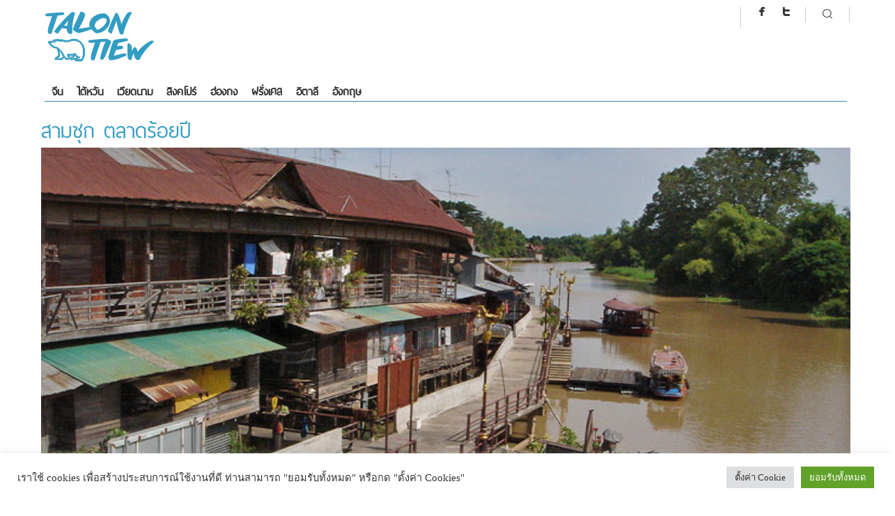

--- FILE ---
content_type: text/html; charset=UTF-8
request_url: https://www.talontiew.com/sam-chuk-market/
body_size: 20040
content:
<!DOCTYPE HTML>
<html lang="en-US">
<head>

<title>สามชุก ตลาดร้อยปี &#8211; ตะลอนเที่ยวดอทคอม | ตะลอนเที่ยวดอทคอม</title>
<meta charset="UTF-8">
<meta name="viewport" content="initial-scale=1, width: 100%">


<script>
  (function(i,s,o,g,r,a,m){i['GoogleAnalyticsObject']=r;i[r]=i[r]||function(){
  (i[r].q=i[r].q||[]).push(arguments)},i[r].l=1*new Date();a=s.createElement(o),
  m=s.getElementsByTagName(o)[0];a.async=1;a.src=g;m.parentNode.insertBefore(a,m)
  })(window,document,'script','https://www.google-analytics.com/analytics.js','ga');

  ga('create', 'UA-67856734-2', 'auto');
  ga('send', 'pageview');

</script><title>สามชุก ตลาดร้อยปี &#8211; ตะลอนเที่ยวดอทคอม</title>
<meta name='robots' content='max-image-preview:large, max-snippet:-1, max-video-preview:-1' />
<link rel="canonical" href="https://www.talontiew.com/sam-chuk-market/">
<meta name="description" content="สามชุด ตลาดร้อยปี: ตลาดชุมชนริมน้ำท่าจีนอายุกว่า 100 ปี เพลินเพลินกับการชมวิวบ้านเรือนโบราณ พร้อมรับประทานอาหารและเดินซื้อของในตลาด ที่ขายทั้งสินค้าโบราณและสินค">
<meta property="og:title" content="สามชุก ตลาดร้อยปี &#8211; ตะลอนเที่ยวดอทคอม">
<meta property="og:type" content="article">
<meta property="og:image" content="https://www.talontiew.com/wp-content/uploads/2019/05/sam-chuk-market-1.jpg">
<meta property="og:image:width" content="750">
<meta property="og:image:height" content="400">
<meta property="og:image:alt" content="sam-chuk-market-1">
<meta property="og:description" content="สามชุด ตลาดร้อยปี: ตลาดชุมชนริมน้ำท่าจีนอายุกว่า 100 ปี เพลินเพลินกับการชมวิวบ้านเรือนโบราณ พร้อมรับประทานอาหารและเดินซื้อของในตลาด ที่ขายทั้งสินค้าโบราณและสินค">
<meta property="og:url" content="https://www.talontiew.com/sam-chuk-market/">
<meta property="og:locale" content="en_US">
<meta property="og:site_name" content="ตะลอนเที่ยวดอทคอม">
<meta property="article:published_time" content="2019-05-31T10:49:56+07:00">
<meta property="article:modified_time" content="2024-07-21T09:58:19+07:00">
<meta property="og:updated_time" content="2024-07-21T09:58:19+07:00">
<meta property="article:section" content="กิน">
<meta name="twitter:card" content="summary_large_image">
<meta name="twitter:image" content="https://www.talontiew.com/wp-content/uploads/2019/05/sam-chuk-market-1.jpg">
<link rel='dns-prefetch' href='//static.addtoany.com' />
<link rel='dns-prefetch' href='//ajax.googleapis.com' />
<link rel='dns-prefetch' href='//secure.gravatar.com' />
<link rel='dns-prefetch' href='//www.googletagmanager.com' />
<link rel='dns-prefetch' href='//stats.wp.com' />
<link rel='dns-prefetch' href='//v0.wordpress.com' />
<link rel="alternate" type="application/rss+xml" title="ตะลอนเที่ยวดอทคอม &raquo; Feed" href="https://www.talontiew.com/feed/" />
<link rel="alternate" type="application/rss+xml" title="ตะลอนเที่ยวดอทคอม &raquo; Comments Feed" href="https://www.talontiew.com/comments/feed/" />
<link rel="alternate" type="application/rss+xml" title="ตะลอนเที่ยวดอทคอม &raquo; สามชุก ตลาดร้อยปี Comments Feed" href="https://www.talontiew.com/sam-chuk-market/feed/" />
<link rel="alternate" title="oEmbed (JSON)" type="application/json+oembed" href="https://www.talontiew.com/wp-json/oembed/1.0/embed?url=https%3A%2F%2Fwww.talontiew.com%2Fsam-chuk-market%2F" />
<link rel="alternate" title="oEmbed (XML)" type="text/xml+oembed" href="https://www.talontiew.com/wp-json/oembed/1.0/embed?url=https%3A%2F%2Fwww.talontiew.com%2Fsam-chuk-market%2F&#038;format=xml" />
<style type='text/css'>
@import url("https://fonts.googleapis.com/css?family=PT Sans:200,300,300italic,400,400italic,500,600,700,700italic&subset=latin,greek-ext,cyrillic,latin-ext,greek,cyrillic-ext,vietnamese");
	@import url("https://fonts.googleapis.com/css?family=Ubuntu:200,300,300italic,400,400italic,500,600,700,700italic&subset=latin,greek-ext,cyrillic,latin-ext,greek,cyrillic-ext,vietnamese");

	body {font-family:"PT Sans", serif;}
	h4,h5,h6, .news_feed_tabs .tabsnav a, .anivia_header_font, .menu_wrapper , .yop-poll-question, #form-wrap >p:first-child, .menu-trigger-icon, .footer_header .footer_counter, .woocommerce-tabs ul.tabs > li > a, span.product_hover_text {font-family:"Ubuntu", serif !important}
	.menu_wrapper a{font-family: ThaiSansLite;}
.headline_line-left, .headline_text.highlighted{font-family: ThaiSansLite;}
h1, h2 .margin-bottom10, h3{font-family: ThaiSansLite;}
</style>
<style id='wp-img-auto-sizes-contain-inline-css' type='text/css'>
img:is([sizes=auto i],[sizes^="auto," i]){contain-intrinsic-size:3000px 1500px}
/*# sourceURL=wp-img-auto-sizes-contain-inline-css */
</style>
<style id='wp-emoji-styles-inline-css' type='text/css'>

	img.wp-smiley, img.emoji {
		display: inline !important;
		border: none !important;
		box-shadow: none !important;
		height: 1em !important;
		width: 1em !important;
		margin: 0 0.07em !important;
		vertical-align: -0.1em !important;
		background: none !important;
		padding: 0 !important;
	}
/*# sourceURL=wp-emoji-styles-inline-css */
</style>
<style id='wp-block-library-inline-css' type='text/css'>
:root{--wp-block-synced-color:#7a00df;--wp-block-synced-color--rgb:122,0,223;--wp-bound-block-color:var(--wp-block-synced-color);--wp-editor-canvas-background:#ddd;--wp-admin-theme-color:#007cba;--wp-admin-theme-color--rgb:0,124,186;--wp-admin-theme-color-darker-10:#006ba1;--wp-admin-theme-color-darker-10--rgb:0,107,160.5;--wp-admin-theme-color-darker-20:#005a87;--wp-admin-theme-color-darker-20--rgb:0,90,135;--wp-admin-border-width-focus:2px}@media (min-resolution:192dpi){:root{--wp-admin-border-width-focus:1.5px}}.wp-element-button{cursor:pointer}:root .has-very-light-gray-background-color{background-color:#eee}:root .has-very-dark-gray-background-color{background-color:#313131}:root .has-very-light-gray-color{color:#eee}:root .has-very-dark-gray-color{color:#313131}:root .has-vivid-green-cyan-to-vivid-cyan-blue-gradient-background{background:linear-gradient(135deg,#00d084,#0693e3)}:root .has-purple-crush-gradient-background{background:linear-gradient(135deg,#34e2e4,#4721fb 50%,#ab1dfe)}:root .has-hazy-dawn-gradient-background{background:linear-gradient(135deg,#faaca8,#dad0ec)}:root .has-subdued-olive-gradient-background{background:linear-gradient(135deg,#fafae1,#67a671)}:root .has-atomic-cream-gradient-background{background:linear-gradient(135deg,#fdd79a,#004a59)}:root .has-nightshade-gradient-background{background:linear-gradient(135deg,#330968,#31cdcf)}:root .has-midnight-gradient-background{background:linear-gradient(135deg,#020381,#2874fc)}:root{--wp--preset--font-size--normal:16px;--wp--preset--font-size--huge:42px}.has-regular-font-size{font-size:1em}.has-larger-font-size{font-size:2.625em}.has-normal-font-size{font-size:var(--wp--preset--font-size--normal)}.has-huge-font-size{font-size:var(--wp--preset--font-size--huge)}.has-text-align-center{text-align:center}.has-text-align-left{text-align:left}.has-text-align-right{text-align:right}.has-fit-text{white-space:nowrap!important}#end-resizable-editor-section{display:none}.aligncenter{clear:both}.items-justified-left{justify-content:flex-start}.items-justified-center{justify-content:center}.items-justified-right{justify-content:flex-end}.items-justified-space-between{justify-content:space-between}.screen-reader-text{border:0;clip-path:inset(50%);height:1px;margin:-1px;overflow:hidden;padding:0;position:absolute;width:1px;word-wrap:normal!important}.screen-reader-text:focus{background-color:#ddd;clip-path:none;color:#444;display:block;font-size:1em;height:auto;left:5px;line-height:normal;padding:15px 23px 14px;text-decoration:none;top:5px;width:auto;z-index:100000}html :where(.has-border-color){border-style:solid}html :where([style*=border-top-color]){border-top-style:solid}html :where([style*=border-right-color]){border-right-style:solid}html :where([style*=border-bottom-color]){border-bottom-style:solid}html :where([style*=border-left-color]){border-left-style:solid}html :where([style*=border-width]){border-style:solid}html :where([style*=border-top-width]){border-top-style:solid}html :where([style*=border-right-width]){border-right-style:solid}html :where([style*=border-bottom-width]){border-bottom-style:solid}html :where([style*=border-left-width]){border-left-style:solid}html :where(img[class*=wp-image-]){height:auto;max-width:100%}:where(figure){margin:0 0 1em}html :where(.is-position-sticky){--wp-admin--admin-bar--position-offset:var(--wp-admin--admin-bar--height,0px)}@media screen and (max-width:600px){html :where(.is-position-sticky){--wp-admin--admin-bar--position-offset:0px}}

/*# sourceURL=wp-block-library-inline-css */
</style><style id='global-styles-inline-css' type='text/css'>
:root{--wp--preset--aspect-ratio--square: 1;--wp--preset--aspect-ratio--4-3: 4/3;--wp--preset--aspect-ratio--3-4: 3/4;--wp--preset--aspect-ratio--3-2: 3/2;--wp--preset--aspect-ratio--2-3: 2/3;--wp--preset--aspect-ratio--16-9: 16/9;--wp--preset--aspect-ratio--9-16: 9/16;--wp--preset--color--black: #000000;--wp--preset--color--cyan-bluish-gray: #abb8c3;--wp--preset--color--white: #ffffff;--wp--preset--color--pale-pink: #f78da7;--wp--preset--color--vivid-red: #cf2e2e;--wp--preset--color--luminous-vivid-orange: #ff6900;--wp--preset--color--luminous-vivid-amber: #fcb900;--wp--preset--color--light-green-cyan: #7bdcb5;--wp--preset--color--vivid-green-cyan: #00d084;--wp--preset--color--pale-cyan-blue: #8ed1fc;--wp--preset--color--vivid-cyan-blue: #0693e3;--wp--preset--color--vivid-purple: #9b51e0;--wp--preset--gradient--vivid-cyan-blue-to-vivid-purple: linear-gradient(135deg,rgb(6,147,227) 0%,rgb(155,81,224) 100%);--wp--preset--gradient--light-green-cyan-to-vivid-green-cyan: linear-gradient(135deg,rgb(122,220,180) 0%,rgb(0,208,130) 100%);--wp--preset--gradient--luminous-vivid-amber-to-luminous-vivid-orange: linear-gradient(135deg,rgb(252,185,0) 0%,rgb(255,105,0) 100%);--wp--preset--gradient--luminous-vivid-orange-to-vivid-red: linear-gradient(135deg,rgb(255,105,0) 0%,rgb(207,46,46) 100%);--wp--preset--gradient--very-light-gray-to-cyan-bluish-gray: linear-gradient(135deg,rgb(238,238,238) 0%,rgb(169,184,195) 100%);--wp--preset--gradient--cool-to-warm-spectrum: linear-gradient(135deg,rgb(74,234,220) 0%,rgb(151,120,209) 20%,rgb(207,42,186) 40%,rgb(238,44,130) 60%,rgb(251,105,98) 80%,rgb(254,248,76) 100%);--wp--preset--gradient--blush-light-purple: linear-gradient(135deg,rgb(255,206,236) 0%,rgb(152,150,240) 100%);--wp--preset--gradient--blush-bordeaux: linear-gradient(135deg,rgb(254,205,165) 0%,rgb(254,45,45) 50%,rgb(107,0,62) 100%);--wp--preset--gradient--luminous-dusk: linear-gradient(135deg,rgb(255,203,112) 0%,rgb(199,81,192) 50%,rgb(65,88,208) 100%);--wp--preset--gradient--pale-ocean: linear-gradient(135deg,rgb(255,245,203) 0%,rgb(182,227,212) 50%,rgb(51,167,181) 100%);--wp--preset--gradient--electric-grass: linear-gradient(135deg,rgb(202,248,128) 0%,rgb(113,206,126) 100%);--wp--preset--gradient--midnight: linear-gradient(135deg,rgb(2,3,129) 0%,rgb(40,116,252) 100%);--wp--preset--font-size--small: 13px;--wp--preset--font-size--medium: 20px;--wp--preset--font-size--large: 36px;--wp--preset--font-size--x-large: 42px;--wp--preset--spacing--20: 0.44rem;--wp--preset--spacing--30: 0.67rem;--wp--preset--spacing--40: 1rem;--wp--preset--spacing--50: 1.5rem;--wp--preset--spacing--60: 2.25rem;--wp--preset--spacing--70: 3.38rem;--wp--preset--spacing--80: 5.06rem;--wp--preset--shadow--natural: 6px 6px 9px rgba(0, 0, 0, 0.2);--wp--preset--shadow--deep: 12px 12px 50px rgba(0, 0, 0, 0.4);--wp--preset--shadow--sharp: 6px 6px 0px rgba(0, 0, 0, 0.2);--wp--preset--shadow--outlined: 6px 6px 0px -3px rgb(255, 255, 255), 6px 6px rgb(0, 0, 0);--wp--preset--shadow--crisp: 6px 6px 0px rgb(0, 0, 0);}:where(.is-layout-flex){gap: 0.5em;}:where(.is-layout-grid){gap: 0.5em;}body .is-layout-flex{display: flex;}.is-layout-flex{flex-wrap: wrap;align-items: center;}.is-layout-flex > :is(*, div){margin: 0;}body .is-layout-grid{display: grid;}.is-layout-grid > :is(*, div){margin: 0;}:where(.wp-block-columns.is-layout-flex){gap: 2em;}:where(.wp-block-columns.is-layout-grid){gap: 2em;}:where(.wp-block-post-template.is-layout-flex){gap: 1.25em;}:where(.wp-block-post-template.is-layout-grid){gap: 1.25em;}.has-black-color{color: var(--wp--preset--color--black) !important;}.has-cyan-bluish-gray-color{color: var(--wp--preset--color--cyan-bluish-gray) !important;}.has-white-color{color: var(--wp--preset--color--white) !important;}.has-pale-pink-color{color: var(--wp--preset--color--pale-pink) !important;}.has-vivid-red-color{color: var(--wp--preset--color--vivid-red) !important;}.has-luminous-vivid-orange-color{color: var(--wp--preset--color--luminous-vivid-orange) !important;}.has-luminous-vivid-amber-color{color: var(--wp--preset--color--luminous-vivid-amber) !important;}.has-light-green-cyan-color{color: var(--wp--preset--color--light-green-cyan) !important;}.has-vivid-green-cyan-color{color: var(--wp--preset--color--vivid-green-cyan) !important;}.has-pale-cyan-blue-color{color: var(--wp--preset--color--pale-cyan-blue) !important;}.has-vivid-cyan-blue-color{color: var(--wp--preset--color--vivid-cyan-blue) !important;}.has-vivid-purple-color{color: var(--wp--preset--color--vivid-purple) !important;}.has-black-background-color{background-color: var(--wp--preset--color--black) !important;}.has-cyan-bluish-gray-background-color{background-color: var(--wp--preset--color--cyan-bluish-gray) !important;}.has-white-background-color{background-color: var(--wp--preset--color--white) !important;}.has-pale-pink-background-color{background-color: var(--wp--preset--color--pale-pink) !important;}.has-vivid-red-background-color{background-color: var(--wp--preset--color--vivid-red) !important;}.has-luminous-vivid-orange-background-color{background-color: var(--wp--preset--color--luminous-vivid-orange) !important;}.has-luminous-vivid-amber-background-color{background-color: var(--wp--preset--color--luminous-vivid-amber) !important;}.has-light-green-cyan-background-color{background-color: var(--wp--preset--color--light-green-cyan) !important;}.has-vivid-green-cyan-background-color{background-color: var(--wp--preset--color--vivid-green-cyan) !important;}.has-pale-cyan-blue-background-color{background-color: var(--wp--preset--color--pale-cyan-blue) !important;}.has-vivid-cyan-blue-background-color{background-color: var(--wp--preset--color--vivid-cyan-blue) !important;}.has-vivid-purple-background-color{background-color: var(--wp--preset--color--vivid-purple) !important;}.has-black-border-color{border-color: var(--wp--preset--color--black) !important;}.has-cyan-bluish-gray-border-color{border-color: var(--wp--preset--color--cyan-bluish-gray) !important;}.has-white-border-color{border-color: var(--wp--preset--color--white) !important;}.has-pale-pink-border-color{border-color: var(--wp--preset--color--pale-pink) !important;}.has-vivid-red-border-color{border-color: var(--wp--preset--color--vivid-red) !important;}.has-luminous-vivid-orange-border-color{border-color: var(--wp--preset--color--luminous-vivid-orange) !important;}.has-luminous-vivid-amber-border-color{border-color: var(--wp--preset--color--luminous-vivid-amber) !important;}.has-light-green-cyan-border-color{border-color: var(--wp--preset--color--light-green-cyan) !important;}.has-vivid-green-cyan-border-color{border-color: var(--wp--preset--color--vivid-green-cyan) !important;}.has-pale-cyan-blue-border-color{border-color: var(--wp--preset--color--pale-cyan-blue) !important;}.has-vivid-cyan-blue-border-color{border-color: var(--wp--preset--color--vivid-cyan-blue) !important;}.has-vivid-purple-border-color{border-color: var(--wp--preset--color--vivid-purple) !important;}.has-vivid-cyan-blue-to-vivid-purple-gradient-background{background: var(--wp--preset--gradient--vivid-cyan-blue-to-vivid-purple) !important;}.has-light-green-cyan-to-vivid-green-cyan-gradient-background{background: var(--wp--preset--gradient--light-green-cyan-to-vivid-green-cyan) !important;}.has-luminous-vivid-amber-to-luminous-vivid-orange-gradient-background{background: var(--wp--preset--gradient--luminous-vivid-amber-to-luminous-vivid-orange) !important;}.has-luminous-vivid-orange-to-vivid-red-gradient-background{background: var(--wp--preset--gradient--luminous-vivid-orange-to-vivid-red) !important;}.has-very-light-gray-to-cyan-bluish-gray-gradient-background{background: var(--wp--preset--gradient--very-light-gray-to-cyan-bluish-gray) !important;}.has-cool-to-warm-spectrum-gradient-background{background: var(--wp--preset--gradient--cool-to-warm-spectrum) !important;}.has-blush-light-purple-gradient-background{background: var(--wp--preset--gradient--blush-light-purple) !important;}.has-blush-bordeaux-gradient-background{background: var(--wp--preset--gradient--blush-bordeaux) !important;}.has-luminous-dusk-gradient-background{background: var(--wp--preset--gradient--luminous-dusk) !important;}.has-pale-ocean-gradient-background{background: var(--wp--preset--gradient--pale-ocean) !important;}.has-electric-grass-gradient-background{background: var(--wp--preset--gradient--electric-grass) !important;}.has-midnight-gradient-background{background: var(--wp--preset--gradient--midnight) !important;}.has-small-font-size{font-size: var(--wp--preset--font-size--small) !important;}.has-medium-font-size{font-size: var(--wp--preset--font-size--medium) !important;}.has-large-font-size{font-size: var(--wp--preset--font-size--large) !important;}.has-x-large-font-size{font-size: var(--wp--preset--font-size--x-large) !important;}
/*# sourceURL=global-styles-inline-css */
</style>

<style id='classic-theme-styles-inline-css' type='text/css'>
/*! This file is auto-generated */
.wp-block-button__link{color:#fff;background-color:#32373c;border-radius:9999px;box-shadow:none;text-decoration:none;padding:calc(.667em + 2px) calc(1.333em + 2px);font-size:1.125em}.wp-block-file__button{background:#32373c;color:#fff;text-decoration:none}
/*# sourceURL=/wp-includes/css/classic-themes.min.css */
</style>
<link rel='stylesheet' id='categories-images-styles-css' href='https://www.talontiew.com/wp-content/plugins/categories-images/assets/css/zci-styles.css?ver=3.3.1' type='text/css' media='all' />
<link rel='stylesheet' id='cookie-law-info-css' href='https://www.talontiew.com/wp-content/plugins/cookie-law-info/legacy/public/css/cookie-law-info-public.css?ver=3.3.9.1' type='text/css' media='all' />
<link rel='stylesheet' id='cookie-law-info-gdpr-css' href='https://www.talontiew.com/wp-content/plugins/cookie-law-info/legacy/public/css/cookie-law-info-gdpr.css?ver=3.3.9.1' type='text/css' media='all' />
<link rel='stylesheet' id='pccf-styles-css' href='https://www.talontiew.com/wp-content/plugins/ping-plugins/ping-category-custom-footer/styles.css?ver=6.9' type='text/css' media='all' />
<link rel='stylesheet' id='addtoany-css' href='https://www.talontiew.com/wp-content/plugins/add-to-any/addtoany.min.css?ver=1.16' type='text/css' media='all' />
<style id='addtoany-inline-css' type='text/css'>
@media screen and (max-width:980px){
.a2a_floating_style.a2a_vertical_style{display:none;}
}
@media screen and (min-width:981px){
.a2a_floating_style.a2a_default_style{display:none;}
}
/*# sourceURL=addtoany-inline-css */
</style>
<link rel='stylesheet' id='anivia-style-css' href='https://www.talontiew.com/wp-content/themes/anivia_theme/style.css?ver=6.9' type='text/css' media='all' />
<script type="text/javascript" id="addtoany-core-js-before">
/* <![CDATA[ */
window.a2a_config=window.a2a_config||{};a2a_config.callbacks=[];a2a_config.overlays=[];a2a_config.templates={};

//# sourceURL=addtoany-core-js-before
/* ]]> */
</script>
<script type="text/javascript" defer src="https://static.addtoany.com/menu/page.js" id="addtoany-core-js"></script>
<script type="text/javascript" src="https://ajax.googleapis.com/ajax/libs/jquery/1.11.2/jquery.min.js" id="jquery-js"></script>
<script type="text/javascript" defer src="https://www.talontiew.com/wp-content/plugins/add-to-any/addtoany.min.js?ver=1.1" id="addtoany-jquery-js"></script>
<script type="text/javascript" id="cookie-law-info-js-extra">
/* <![CDATA[ */
var Cli_Data = {"nn_cookie_ids":[],"cookielist":[],"non_necessary_cookies":[],"ccpaEnabled":"","ccpaRegionBased":"","ccpaBarEnabled":"","strictlyEnabled":["necessary","obligatoire"],"ccpaType":"gdpr","js_blocking":"1","custom_integration":"","triggerDomRefresh":"","secure_cookies":""};
var cli_cookiebar_settings = {"animate_speed_hide":"500","animate_speed_show":"500","background":"#FFF","border":"#b1a6a6c2","border_on":"","button_1_button_colour":"#61a229","button_1_button_hover":"#4e8221","button_1_link_colour":"#fff","button_1_as_button":"1","button_1_new_win":"","button_2_button_colour":"#333","button_2_button_hover":"#292929","button_2_link_colour":"#444","button_2_as_button":"","button_2_hidebar":"","button_3_button_colour":"#dedfe0","button_3_button_hover":"#b2b2b3","button_3_link_colour":"#333333","button_3_as_button":"1","button_3_new_win":"","button_4_button_colour":"#dedfe0","button_4_button_hover":"#b2b2b3","button_4_link_colour":"#333333","button_4_as_button":"1","button_7_button_colour":"#61a229","button_7_button_hover":"#4e8221","button_7_link_colour":"#fff","button_7_as_button":"1","button_7_new_win":"","font_family":"inherit","header_fix":"","notify_animate_hide":"1","notify_animate_show":"","notify_div_id":"#cookie-law-info-bar","notify_position_horizontal":"right","notify_position_vertical":"bottom","scroll_close":"","scroll_close_reload":"","accept_close_reload":"","reject_close_reload":"","showagain_tab":"1","showagain_background":"#fff","showagain_border":"#000","showagain_div_id":"#cookie-law-info-again","showagain_x_position":"100px","text":"#333333","show_once_yn":"","show_once":"10000","logging_on":"","as_popup":"","popup_overlay":"1","bar_heading_text":"","cookie_bar_as":"banner","popup_showagain_position":"bottom-right","widget_position":"left"};
var log_object = {"ajax_url":"https://www.talontiew.com/wp-admin/admin-ajax.php"};
//# sourceURL=cookie-law-info-js-extra
/* ]]> */
</script>
<script type="text/javascript" src="https://www.talontiew.com/wp-content/plugins/cookie-law-info/legacy/public/js/cookie-law-info-public.js?ver=3.3.9.1" id="cookie-law-info-js"></script>

<!-- Google tag (gtag.js) snippet added by Site Kit -->
<!-- Google Analytics snippet added by Site Kit -->
<script type="text/javascript" src="https://www.googletagmanager.com/gtag/js?id=GT-NCN5Z86" id="google_gtagjs-js" async></script>
<script type="text/javascript" id="google_gtagjs-js-after">
/* <![CDATA[ */
window.dataLayer = window.dataLayer || [];function gtag(){dataLayer.push(arguments);}
gtag("set","linker",{"domains":["www.talontiew.com"]});
gtag("js", new Date());
gtag("set", "developer_id.dZTNiMT", true);
gtag("config", "GT-NCN5Z86", {"googlesitekit_post_type":"post"});
 window._googlesitekit = window._googlesitekit || {}; window._googlesitekit.throttledEvents = []; window._googlesitekit.gtagEvent = (name, data) => { var key = JSON.stringify( { name, data } ); if ( !! window._googlesitekit.throttledEvents[ key ] ) { return; } window._googlesitekit.throttledEvents[ key ] = true; setTimeout( () => { delete window._googlesitekit.throttledEvents[ key ]; }, 5 ); gtag( "event", name, { ...data, event_source: "site-kit" } ); }; 
//# sourceURL=google_gtagjs-js-after
/* ]]> */
</script>
<link rel="https://api.w.org/" href="https://www.talontiew.com/wp-json/" /><link rel="alternate" title="JSON" type="application/json" href="https://www.talontiew.com/wp-json/wp/v2/posts/32939" /><link rel="EditURI" type="application/rsd+xml" title="RSD" href="https://www.talontiew.com/xmlrpc.php?rsd" />
<meta name="generator" content="WordPress 6.9" />
<link rel='shortlink' href='https://www.talontiew.com/?p=32939' />
<meta name="generator" content="Site Kit by Google 1.170.0" />	<style>img#wpstats{display:none}</style>
		<style type='text/css'>
.anivia_container, .header_holder, .menu_wrapper > ul, .magazine_footer_wide .copyright, .anivia_boxed .top-separator, .breadcrumbs, body.anivia_boxed #anivia_wrapper, .social_header, .blog-layout.anivia_boxed .footer_wrapper.solid_box {max-width:1160px}</style>
<style id='anivia_styles' type='text/css'>

	body {color:#555555;}
	.magazine-layout .menu_wrapper.solid li, .blog-layout .menu_wrapper.solid li {border-color:#555555 !important;}
	.small_separator {background: #cccccc;}
	a, a:hover, .menu_wrapper a:hover {color: #2e8bae;}
	.text_color_default, .text_color_default:hover, .text_color_default:focus {color: #555555;}
	.background-color-main-before:before {background: #2e8bae !important;}
	.tagcloud a, .single-tags-list a {background: #cccccc !important;}
	.tagcloud a:hover, .single-tags-list a:hover {background: #2e8bae !important;}
	.background-color-main, #respond input#submit, button.yop_poll_vote_button, .widget.sendpress input[type="submit"] {background: #2e8bae;}
	.hover-background-color-lighter-main:hover, #respond input#submit:hover, .yop_poll_vote_button:hover, .widget.sendpress input[type="submit"]:hover {background: #339cc3 !important;}
	.hover-background-color-main:hover {background: #2e8bae !important;}
	.menu_wrapper.relative > ul > li > a:hover, .menu_wrapper.relative ul > li.current-menu-item > a {color: #2e8bae !important;}
	.header_wrapper .menu_wrapper.relative > ul > li.current-menu-item, .header_wrapper .menu_wrapper.relative > ul > li.current-menu-ancestor {background: #2e8bae !important;}
	.background-color-main-rgba {background: rgba(46,139,174,0.9) !important;}
	.background-color-passive,.current.hover-background-color-main, .current.hover-background-color-main:hover {background: #cccccc !important;}
	.border-color-main, .menu_wrapper.relative.solid, .widget.sendpress input[type="text"] {border-color: #2e8bae !important;}
	.text-color-main {color: #2e8bae !important;}
	.text-color-pale, .wp-caption-text, .yop_poll_result_link, .form-allowed-tags, .form-allowed-tags * {color: #a3a4a5 !important;}
	.hover-text-color-main:hover, .footer_nav_solid a:hover {color: #2e8bae !important;}
	.link-color-main, .date_tags_comments a {color:#2e8bae !important;}
	.background-color-pale-passive {background:#e7e7e7;}
	.blog-layout .sidebar_wrapper li, .blog-layout .frb_sidebar li {border-color:#a3a4a5 !important;}
	.blog-layout .sidebar_wrapper li a, .blog-layout .frb_sidebar li a {color:#a3a4a5}
	.menu_wrapper.solid ul li ul.sub-menu {border-color: #2e8bae !important;}
	.menu_wrapper.solid .sub-menu li a:hover {color: #2e8bae !important;}
	.headline_separator_color {background: #cccccc !important;}
	.border-color-pale,.next-post-link, .prev-post-link, .news-layout .menu_wrapper.solid .sub-menu li, .footer_header .footer_counter {border-color: #cccccc !important;}
	.infinite-load-button {border-color:#cccccc !important;color:#cccccc !important;}
	.border-color-default {border-color: #555555 !important;}
	.bg-color-text, .separator_footer {background-color: #555555 !important;}
	.blog-layout .footer_wrapper a:hover, .news-layout .footer_nav a {color: #2e8bae !important;}
	#anivia_wrapper, .social_header, body.anivia_wide #anivia_sticky, .hover_transparent.not-transparent {background-color:#ffffff;}
	.control_single.active, .widget-tabs-wrapper .post_content_wrapper:hover {background:#e7e7e7}
	h1, h2, h3, h4, h5, h6, .anivia_header_font, .menu_wrapper > ul > li > a, .tabs-nav .text_color_default, .infinite-load-button, .hover_transparent.not-transparent h4 {color:#333333;}
	.infinite-load-button:hover {border-color:#333333 !important;color:#333333 !important;}
	.yop-poll-question, .news-layout .menu_wrapper.solid a {color:#333333 !important;}
	.linklist {color:#333333;}
	.footer_header {background:#dddddd;}
	.footer_wrapper.solid_box {color:#000000;background:#dddddd;}
	.border-color-footer {border-color:#000000 !important;}
	.blog-layout .twitter_nav.twitter_left, .blog-layout .twitter_nav.twitter_right {background:#e7e7e7;}
	.blog-layout .footer_wrapper .twitter_nav.twitter_left, .blog-layout .footer_wrapper .twitter_nav.twitter_right {background:#dddddd;}
	.woocommerce a.button, .woocommerce-page a.button, .woocommerce button.button, .woocommerce-page button.button, .woocommerce input.button, .woocommerce-page input.button, .woocommerce #respond input#submit, .woocommerce-page #respond input#submit, .woocommerce #content input.button, .woocommerce-page #content input.button, .woocommerce a.button.alt, .woocommerce-page a.button.alt, .woocommerce button.button.alt, .woocommerce-page button.button.alt, .woocommerce input.button.alt, .woocommerce-page input.button.alt, .woocommerce #respond input#submit.alt, .woocommerce-page #respond input#submit.alt, .woocommerce #content input.button.alt, .woocommerce-page #content input.button.alt {background:#2e8bae;}
	.woocommerce a.button:hover, .woocommerce-page a.button:hover, .woocommerce button.button:hover, .woocommerce-page button.button:hover, .woocommerce input.button:hover, .woocommerce-page input.button:hover, .woocommerce #respond input#submit:hover, .woocommerce-page #respond input#submit:hover, .woocommerce #content input.button:hover, .woocommerce-page #content input.button:hover, .woocommerce a.button.alt:hover, .woocommerce-page a.button.alt:hover, .woocommerce button.button.alt:hover, .woocommerce-page button.button.alt:hover, .woocommerce input.button.alt:hover, .woocommerce-page input.button.alt:hover, .woocommerce #respond input#submit.alt:hover, .woocommerce-page #respond input#submit.alt:hover, .woocommerce #content input.button.alt:hover, .woocommerce-page #content input.button.alt:hover {background:#339cc3;}
	.woocommerce div.product .woocommerce-tabs ul.tabs li.active, .woocommerce-page div.product .woocommerce-tabs ul.tabs li.active, .woocommerce #content div.product .woocommerce-tabs ul.tabs li.active, .woocommerce-page #content div.product .woocommerce-tabs ul.tabs li.active {background:#2e8bae;}
	.woocommerce div.product .woocommerce-tabs ul.tabs:before, .woocommerce-page div.product .woocommerce-tabs ul.tabs:before, .woocommerce #content div.product .woocommerce-tabs ul.tabs:before, .woocommerce-page #content div.product .woocommerce-tabs ul.tabs:before {border-color:#2e8bae;}
	.woocommerce div.product .woocommerce-tabs ul.tabs li a:hover, .woocommerce-page div.product .woocommerce-tabs ul.tabs li a:hover, .woocommerce #content div.product .woocommerce-tabs ul.tabs li a:hover, .woocommerce-page #content div.product .woocommerce-tabs ul.tabs li a:hover {color:#2e8bae;}
	.woo_shopping, .woocommerce div.product span.price, .woocommerce-page div.product span.price, .woocommerce #content div.product span.price, .woocommerce-page #content div.product span.price, .woocommerce div.product p.price, .woocommerce-page div.product p.price, .woocommerce #content div.product p.price, .woocommerce-page #content div.product p.price, .woocommerce-message, .woocommerce-error, .woocommerce-info, .woocommerce ul.products li.product .price, .woocommerce-page ul.products li.product .price {color:#333333;}
	.woocommerce .star-rating, .woocommerce-page .star-rating {color:#2e8bae;}
	.woocommerce .widget_price_filter .ui-slider .ui-slider-handle, .woocommerce-page .widget_price_filter .ui-slider .ui-slider-handle {background:#2e8bae;}
	.woocommerce-message, .woocommerce-error, .woocommerce-info { background:#e7e7e7;}
	.woocommerce ul.cart_list li, .woocommerce-page ul.cart_list li, .woocommerce ul.product_list_widget li, .woocommerce-page ul.product_list_widget li {border-color: #cccccc;}
	.widget.woocommerce span.amount {color:#333333;}
	.business-layout .header_wrapper .menu_wrapper.relative > ul > li.current-menu-item > a, .business-layout .header_wrapper .menu_wrapper.relative > ul > li.current-menu-ancestor > a {color:#2e8bae !important;}
	.business-layout .top-separator {background:#cccccc !important;}
	.business-layout .header_wrapper .menu_wrapper.solid ul li a {color:#555555;}
	.flip .card .back {background:#e7e7e7;}
	.business-layout .footer_wrapper.solid_box h3 {color:#333333;}
	.responsive-nav.menu_wrapper li.current-menu-item > a {color:#2e8bae !important;}
	ul.products li .add_to_cart_button.button, ul.products li .added_to_cart, .product_hover {}
	.product-category.product h3 {background-color: rgba(46,139,174,0.4) !important;}
	.product-category.product:hover h3 {background-color: rgba(46,139,174,1) !important;}
	</style>

<!-- Google AdSense meta tags added by Site Kit -->
<meta name="google-adsense-platform-account" content="ca-host-pub-2644536267352236">
<meta name="google-adsense-platform-domain" content="sitekit.withgoogle.com">
<!-- End Google AdSense meta tags added by Site Kit -->
<link rel="amphtml" href="https://www.talontiew.com/sam-chuk-market/amp/">


  <!-- AdSense Auto ads script (ใส่ ca-pub ของคุณ) -->
  <script async src="https://pagead2.googlesyndication.com/pagead/js/adsbygoogle.js?client=ca-pub-XXXX" crossorigin="anonymous"></script>




<link rel='stylesheet' id='fbuilder_fornt_css-css' href='https://www.talontiew.com/wp-content/themes/anivia_theme/frontend_builder/css/front.css?ver=6.4.3' type='text/css' media='all' />
<link rel='stylesheet' id='fbuilder_prettyphoto_css-css' href='https://www.talontiew.com/wp-content/themes/anivia_theme/frontend_builder/css/jquery.prettyphoto.css?ver=6.4.3' type='text/css' media='all' />
<link rel='stylesheet' id='fbuilder_swiper_css-css' href='https://www.talontiew.com/wp-content/themes/anivia_theme/frontend_builder/css/idangerous.swiper.css?ver=6.4.3' type='text/css' media='all' />
<link rel='stylesheet' id='fbuilder_shortcode_css-css' href='https://www.talontiew.com/wp-content/themes/anivia_theme/frontend_builder/css/shortcodes.css?ver=6.4.3' type='text/css' media='all' />
<script type="text/javascript" src="https://www.talontiew.com/wp-content/themes/anivia_theme/frontend_builder/js/jquery.prettyphoto.js?ver=3.1.5" id="fbuilder_prettyphoto_js-js"></script>
<script type="text/javascript" src="https://www.talontiew.com/wp-content/themes/anivia_theme/frontend_builder/js/idangerous.swiper-2.0.min.js?ver=2.0" id="fbuilder_swiper_js-js"></script>
<script type="text/javascript" src="https://www.talontiew.com/wp-content/themes/anivia_theme/frontend_builder/js/shortcodes.js?ver=1.0" id="fbuilder_shortcode_js-js"></script>
<link rel='stylesheet' id='fbuilder_font-awesome_css-css'  href='https://www.talontiew.com/wp-content/themes/anivia_theme/frontend_builder/css/font-awesome.min.css?ver=4.6.1' type='text/css' media='all' />

<style>
#fbuilder_content_wrapper .fbuilder_row > div:last-child, .anivia_row > div:last-child,  #fbuilder_wrapper.fbuilder_wrapper_one-fourth-right-sidebar, #fbuilder_wrapper.fbuilder_wrapper_one-fourth-left-sidebar, #fbuilder_wrapper.fbuilder_wrapper_one-third-right-sidebar, #fbuilder_wrapper.fbuilder_wrapper_one-third-left-sidebar {
	margin: 0px -10px;
}
.fbuilder_column.fbuilder_column-1-1, .fbuilder_column.fbuilder_column-1-2, .fbuilder_column.fbuilder_column-1-3, .fbuilder_column.fbuilder_column-2-3, .fbuilder_sidebar.fbuilder_one-fourth-right-sidebar, .fbuilder_sidebar.fbuilder_one-fourth-left-sidebar, .fbuilder_sidebar.fbuilder_one-third-right-sidebar, .fbuilder_sidebar.fbuilder_one-third-left-sidebar, .fbuilder_column.fbuilder_column-1-4, .fbuilder_column.fbuilder_column-3-4, .fbuilder_column.fbuilder_column-1-5, .fbuilder_column.fbuilder_column-2-5, .fbuilder_column.fbuilder_column-3-5, .fbuilder_column.fbuilder_column-4-5, .fbuilder_wrapper_one-fourth-left-sidebar #fbuilder_content_wrapper, .fbuilder_wrapper_one-third-left-sidebar #fbuilder_content_wrapper, .fbuilder_wrapper_one-fourth-right-sidebar #fbuilder_content_wrapper, .fbuilder_wrapper_one-third-right-sidebar #fbuilder_content_wrapper{
	border-right:10px solid transparent;
	border-left:10px solid transparent;
}
#fbuilder_content_wrapper .fbuilder_row > div:last-child, .anivia_row > div:last-child,  #fbuilder_wrapper.fbuilder_wrapper_one-fourth-right-sidebar, #fbuilder_wrapper.fbuilder_wrapper_one-fourth-left-sidebar, #fbuilder_wrapper.fbuilder_wrapper_one-third-right-sidebar, #fbuilder_wrapper.fbuilder_wrapper_one-third-left-sidebar {
	margin: 0px -5px;
}
.fbuilder_column.fbuilder_column-1-1, .fbuilder_column.fbuilder_column-1-2, .fbuilder_column.fbuilder_column-1-3, .fbuilder_column.fbuilder_column-2-3, .fbuilder_sidebar.fbuilder_one-fourth-right-sidebar, .fbuilder_sidebar.fbuilder_one-fourth-left-sidebar, .fbuilder_sidebar.fbuilder_one-third-right-sidebar, .fbuilder_sidebar.fbuilder_one-third-left-sidebar, .fbuilder_column.fbuilder_column-1-4, .fbuilder_column.fbuilder_column-3-4, .fbuilder_column.fbuilder_column-1-5, .fbuilder_column.fbuilder_column-2-5, .fbuilder_column.fbuilder_column-3-5, .fbuilder_column.fbuilder_column-4-5, .fbuilder_wrapper_one-fourth-left-sidebar #fbuilder_content_wrapper, .fbuilder_wrapper_one-third-left-sidebar #fbuilder_content_wrapper, .fbuilder_wrapper_one-fourth-right-sidebar #fbuilder_content_wrapper, .fbuilder_wrapper_one-third-right-sidebar #fbuilder_content_wrapper{
	border-right:5px solid transparent;
	border-left:5px solid transparent;
}
@media screen and (max-width: 768px) {
#fbuilder_content_wrapper .fbuilder_row > div:last-child, .anivia_row > div:last-child,  #fbuilder_wrapper.fbuilder_wrapper_one-fourth-right-sidebar, #fbuilder_wrapper.fbuilder_wrapper_one-fourth-left-sidebar, #fbuilder_wrapper.fbuilder_wrapper_one-third-right-sidebar, #fbuilder_wrapper.fbuilder_wrapper_one-third-left-sidebar {
	margin: 0px -2.5px;
}
.fbuilder_column.fbuilder_column-1-1, .fbuilder_column.fbuilder_column-1-2, .fbuilder_column.fbuilder_column-1-3, .fbuilder_column.fbuilder_column-2-3, .fbuilder_sidebar.fbuilder_one-fourth-right-sidebar, .fbuilder_sidebar.fbuilder_one-fourth-left-sidebar, .fbuilder_sidebar.fbuilder_one-third-right-sidebar, .fbuilder_sidebar.fbuilder_one-third-left-sidebar, .fbuilder_column.fbuilder_column-1-4, .fbuilder_column.fbuilder_column-3-4, .fbuilder_column.fbuilder_column-1-5, .fbuilder_column.fbuilder_column-2-5, .fbuilder_column.fbuilder_column-3-5, .fbuilder_column.fbuilder_column-4-5, .fbuilder_wrapper_one-fourth-left-sidebar #fbuilder_content_wrapper, .fbuilder_wrapper_one-third-left-sidebar #fbuilder_content_wrapper, .fbuilder_wrapper_one-fourth-right-sidebar #fbuilder_content_wrapper, .fbuilder_wrapper_one-third-right-sidebar #fbuilder_content_wrapper{
	border-right:2.5px solid transparent;
	border-left:2.5px solid transparent;
}
@media screen and (max-width: 640px) {
.fbuilder_column.fbuilder_column-1-1, .fbuilder_column.fbuilder_column-1-2, .fbuilder_column.fbuilder_column-1-3, .fbuilder_column.fbuilder_column-2-3, .fbuilder_sidebar.fbuilder_one-fourth-right-sidebar, .fbuilder_sidebar.fbuilder_one-fourth-left-sidebar, .fbuilder_sidebar.fbuilder_one-third-right-sidebar, .fbuilder_sidebar.fbuilder_one-third-left-sidebar, .fbuilder_column.fbuilder_column-1-4, .fbuilder_column.fbuilder_column-3-4, .fbuilder_column.fbuilder_column-1-5, .fbuilder_column.fbuilder_column-2-5, .fbuilder_column.fbuilder_column-3-5, .fbuilder_column.fbuilder_column-4-5, .fbuilder_wrapper_one-fourth-left-sidebar #fbuilder_content_wrapper, .fbuilder_wrapper_one-third-left-sidebar #fbuilder_content_wrapper, .fbuilder_wrapper_one-fourth-right-sidebar #fbuilder_content_wrapper, .fbuilder_wrapper_one-third-right-sidebar #fbuilder_content_wrapper{
	width:100%;
	border-width:0;
}
#fbuilder_content_wrapper .fbuilder_row > div:last-child, .anivia_row > div:last-child,  .fbuilder_wrapper_one-third-left-sidebar .fbuilder_row, .fbuilder_wrapper_one-third-right-sidebar .fbuilder_row, .fbuilder_wrapper_one-fourth-left-sidebar .fbuilder_row, .fbuilder_wrapper_one-fourth-right-sidebar .fbuilder_row, .fbuilder_row_controls  {
	margin: 0px;
}
</style>


<meta name="agd-partner-manual-verification" />



<meta property="fb:app_id" content="750579291655413" />
<meta property="og:url" content="https://www.talontiew.com/sam-chuk-market/" /><meta property="og:image" content="https://www.talontiew.com/wp-content/uploads/2019/05/sam-chuk-market-1.jpg" />	<meta property="og:title" content="สามชุก ตลาดร้อยปี &#8211; ตะลอนเที่ยวดอทคอม | ตะลอนเที่ยวดอทคอม" />
	<!-- 
	<meta property="og:description" content="สามชุด ตลาดร้อยปี: ตลาดชุมชนริมน้ำท่าจีนอายุกว่า 100 ปี เพลินเพลินกับการชมวิวบ้านเรือนโบราณ พร้อมรับประทานอาหารและเดินซื้อของในตลาด ที่ขายทั้งสินค้าโบราณและสินค้าร่วมสมัย ดื่มกาแฟในร้านกาแฟที่จัดบรรยากาศแบบโรงโกปี๊โบราณ และค้างแรมหรือชมบรรยากาศโรงแรม 100 ปี พร้อมชมพิพิธภัณฑ์ชุมชน บ้านขุนจำนง จีนารักษ์ที่จัดแสดงเครื่องเรือนโบราณและสถาปัตยกรรมวิถีไทยที่หาดูได้ยากยิ่ง ตลาดที่เรียกกันว่าตลาดสามชุก หรือตลาดสามชุกร้อยปี มีชื่อเรียกอย่างเป็นทางการว่า ‘สามชุก ตลาดร้อยปี’ โดยแต่เดิมเป็นห้องแถวริมแม่น้ำท่าจีน ผู้ที่อยู่อาศัยละแวกนี้โดยมากเป็นชาวจีนทำอาชีพค้าขาย บริเวณนี้จึงเกิดเป็นตลาดขึ้น และเพราะอยู่ในอำเภอสามชุก ผู้คนจึงเรียกว่าตลาดสามชุก ตลาดสามชุกเป็นตลาดสังคมริมน้ำ ลูกค้าโดยมากคือผู้สัญจรทางน้ำ ทว่าในปี พ.ศ. 2510 เกิดการพัฒนาการคมนาคมทางบกและตัดถนนหลายสาย ทำให้การคมนาคมทางน้ำซบเซา ตลาดจึงเงียบเหงาลงไปด้วย ทำให้พ่อค้าแม่ขายเริ่มทะยอยออกจากชุมชน คนสมัยใหม่เริ่มไปหางานทำที่อื่น กระทั่งใน ปี พ.ศ. 2543 มีการตั้งคณะกรรมการตลาดพัฒนาตลาดสามชุกเชิงอนุรักษ์ขึ้นมา โดยมุ่งฟื้นฟูตลาดสามชุกโดยรงภาพลักษณ์วิถีไทยเอาไว้ เพื่อเป็นอีกหนึ่งแหล่งท่องเที่ยวเมืองสุพรรณ สมกับคำขวัญที่ว่า ‘ตลาดมีชีวิต พิพิธภัณฑ์มีชีวา’ สิ่งที่น่าสนใจภายในตลาด พิพิธภัณฑ์ชุมชน บ้านขุนจำนง จีนารักษ์ พิพิธภัณฑ์ชุมชนแห่งนี้อยู่ในบ้านโบราณของขุนจำนง จีนารักษ์ ตลาดสามชุกซอย 2 โดยขุนจำนงจีนารักษ์ หรือหุย&hellip;" />
	<meta name="description" content="สามชุด ตลาดร้อยปี: ตลาดชุมชนริมน้ำท่าจีนอายุกว่า 100 ปี เพลินเพลินกับการชมวิวบ้านเรือนโบราณ พร้อมรับประทานอาหารและเดินซื้อของในตลาด ที่ขายทั้งสินค้าโบราณและสินค้าร่วมสมัย ดื่มกาแฟในร้านกาแฟที่จัดบรรยากาศแบบโรงโกปี๊โบราณ และค้างแรมหรือชมบรรยากาศโรงแรม 100 ปี พร้อมชมพิพิธภัณฑ์ชุมชน บ้านขุนจำนง จีนารักษ์ที่จัดแสดงเครื่องเรือนโบราณและสถาปัตยกรรมวิถีไทยที่หาดูได้ยากยิ่ง ตลาดที่เรียกกันว่าตลาดสามชุก หรือตลาดสามชุกร้อยปี มีชื่อเรียกอย่างเป็นทางการว่า ‘สามชุก ตลาดร้อยปี’ โดยแต่เดิมเป็นห้องแถวริมแม่น้ำท่าจีน ผู้ที่อยู่อาศัยละแวกนี้โดยมากเป็นชาวจีนทำอาชีพค้าขาย บริเวณนี้จึงเกิดเป็นตลาดขึ้น และเพราะอยู่ในอำเภอสามชุก ผู้คนจึงเรียกว่าตลาดสามชุก ตลาดสามชุกเป็นตลาดสังคมริมน้ำ ลูกค้าโดยมากคือผู้สัญจรทางน้ำ ทว่าในปี พ.ศ. 2510 เกิดการพัฒนาการคมนาคมทางบกและตัดถนนหลายสาย ทำให้การคมนาคมทางน้ำซบเซา ตลาดจึงเงียบเหงาลงไปด้วย ทำให้พ่อค้าแม่ขายเริ่มทะยอยออกจากชุมชน คนสมัยใหม่เริ่มไปหางานทำที่อื่น กระทั่งใน ปี พ.ศ. 2543 มีการตั้งคณะกรรมการตลาดพัฒนาตลาดสามชุกเชิงอนุรักษ์ขึ้นมา โดยมุ่งฟื้นฟูตลาดสามชุกโดยรงภาพลักษณ์วิถีไทยเอาไว้ เพื่อเป็นอีกหนึ่งแหล่งท่องเที่ยวเมืองสุพรรณ สมกับคำขวัญที่ว่า ‘ตลาดมีชีวิต พิพิธภัณฑ์มีชีวา’ สิ่งที่น่าสนใจภายในตลาด พิพิธภัณฑ์ชุมชน บ้านขุนจำนง จีนารักษ์ พิพิธภัณฑ์ชุมชนแห่งนี้อยู่ในบ้านโบราณของขุนจำนง จีนารักษ์ ตลาดสามชุกซอย 2 โดยขุนจำนงจีนารักษ์ หรือหุย&hellip;" />
	 -->


<style>
@media screen and (min-width:641px) {
    .logo_image_small, .country_small_header, .section_header_small{
        display:none;
    }
    .header_wrapper .logo_content {
        float: left;
        width: 300px;
        margin-top: -45px;
        position: relative;
        z-index: 1000;
    }
    .featured_image_caption_text {
        font-size: 0.7em; 
        color: grey;
    }
    .wp-caption p.wp-caption-text { 
        font-size: 0.8em; 
        line-height: 150%;
        color: black !important; 
    }
    .topic1_shortcode {
        font-size: 1.4em;
    }
}
@media screen and (max-width:640px) {
    .header_wrapper  .logo_content {
        width:280px;
    }
    .logo_image_big, .country_big_header, .section_header_big{
        display:none;
    }
    .header_wrapper  .logo_content {
        float: none;
        width: 100%;
        margin-top: -45px;
        position: relative;
        z-index: 1000;
    }
    .featured_image_caption_text {
        font-size: 0.4em; 
        color: black;
    }
    .wp-caption p.wp-caption-text { 
        font-size: 0.4em; 
        color: black !important; 
        line-height: 150%;
    }
    .topic1_shortcode {
        font-size: 1.1em;
    }
}
body { 
 font-size: 100%;  
}
</style>


<link rel='stylesheet' id='cookie-law-info-table-css' href='https://www.talontiew.com/wp-content/plugins/cookie-law-info/legacy/public/css/cookie-law-info-table.css?ver=3.3.9.1' type='text/css' media='all' />
</head>
<body class="wp-singular post-template-default single single-post postid-32939 single-format-standard wp-theme-anivia_theme news-layout anivia_wide blog_layout_default" >


<!-- Google Tag Manager (noscript) -->
<noscript><iframe src="https://www.googletagmanager.com/ns.html?id=GTM-WBR7HZT"
height="0" width="0" style="display:none;visibility:hidden"></iframe></noscript>
<!-- End Google Tag Manager (noscript) -->



<div id="fb-root"></div>
<script async defer crossorigin="anonymous" src="https://connect.facebook.net/en_GB/sdk.js#xfbml=1&version=v16.0&appId=146086828829311&autoLogAppEvents=1" nonce="LbDZ4FK2"></script>



<div id="anivia_wrapper">
<div id="anivia_sticky">
	<div class="social_header">
		<div class="social_h_wr">
			<div class="menu-trigger"><a href="#" class="menu-trigger-icon">Menu</a></div>

									
			<div class="social_content">
				<ul class="header_widgets">
					<li class="border-color-pale"><ul class="social_h_nets">
					<li><a class="social1" href="https://www.facebook.com/talontiewth"><img width="115" height="134" src="https://www.talontiew.com/wp-content/themes/anivia_theme/images/h-soc.png" alt="social" /></a></li>					<li><a class="social2" href="https://twitter.com/talontiew"><img width="115" height="134" src="https://www.talontiew.com/wp-content/themes/anivia_theme/images/h-soc.png" alt="social" /></a></li>										</ul></li>
					<li class="last_nav f_a search_head relative border-color-pale">
						<img class="search_logo" src="https://www.talontiew.com/wp-content/themes/anivia_theme/images/magnifier1.png" alt="magnifier" />
						<form class="search_form" action="https://www.talontiew.com/" method="get">
							<input name="s" type="text" value="" placeholder="Search" class="search_input required" />
							<input type="submit"  class="search_button" value="" />
						</form>
					</li>
				</ul>
			</div>
			
		</div>
		<div class="clearfix"></div>
	</div>

	<div class="top-separator separator"></div><!-- separator -->

</div>


	<div class="anivia_container header_wrapper">
		<div class="header_holder" style="margin-bottom:60px;">
						<a href="https://www.talontiew.com" class="logo"><span><img class="block" src="https://www.talontiew.com/wp-content/uploads/2015/07/talontiew_logo-1.gif" alt="" /></span></a><!-- logo -->						
			<div class="clearfix margin-bottom20"></div>
		</div>
		
		<nav class="menu_wrapper relative solid">
			<ul id="menu-menu-main" class="list_style"><li id="menu-item-61167" class="menu-item menu-item-type-post_type menu-item-object-page menu-item-61167"><a href="https://www.talontiew.com/china/" title="ข้อมูลเตรียมตัวเที่ยวประเทศจีน China">จีน</a></li>
<li id="menu-item-23562" class="menu-item menu-item-type-post_type menu-item-object-page menu-item-23562"><a href="https://www.talontiew.com/taiwan/" title="คู่มือเที่ยวไต้หวันด้วยตัวเอง">ไต้หวัน</a></li>
<li id="menu-item-61168" class="menu-item menu-item-type-post_type menu-item-object-page menu-item-61168"><a href="https://www.talontiew.com/vietnam/" title="ข้อมูลเตรียมตัวเที่ยวเวียดนาม">เวียดนาม</a></li>
<li id="menu-item-22108" class="menu-item menu-item-type-post_type menu-item-object-page menu-item-22108"><a href="https://www.talontiew.com/singapore/" title="คู่มือเที่ยวสิงคโปร์ด้วยตัวเอง">สิงคโปร์</a></li>
<li id="menu-item-22107" class="menu-item menu-item-type-post_type menu-item-object-page menu-item-22107"><a href="https://www.talontiew.com/hong-kong/" title="คู่มือเที่ยวฮ่องกงด้วยตัวเอง">ฮ่องกง</a></li>
<li id="menu-item-28042" class="menu-item menu-item-type-post_type menu-item-object-page menu-item-28042"><a href="https://www.talontiew.com/france/" title="เตรียมตัวเที่ยวฝรั่งเศสด้วยตัวเอง">ฝรั่งเศส</a></li>
<li id="menu-item-29837" class="menu-item menu-item-type-post_type menu-item-object-page menu-item-29837"><a href="https://www.talontiew.com/italy/" title="เตรียมตัวเที่ยวอิตาลีด้วยตัวเอง">อิตาลี</a></li>
<li id="menu-item-29838" class="menu-item menu-item-type-post_type menu-item-object-page menu-item-29838"><a href="https://www.talontiew.com/england/" title="เตรียมตัวเที่ยวอังกฤษด้วยตัวเอง">อังกฤษ</a></li>
</ul>			<div class="clearfix"></div>
			<div class="separator background-color-main margin-bottom40"></div><!-- separator -->
		</nav><!-- menu_wrapper -->
		
		</div><!-- header_wrapper -->
<div class="clearfix"></div>



	<div class="anivia_container">
		<div class="anivia_row fbuilder_row">
		<div>
						<div id="content" class="">

									<div class="single_full_news_element fullwidth">
					
												<h1 class="margin-bottom10">สามชุก ตลาดร้อยปี</h1>
						

						<div>
							<img width="750" height="400" src="https://www.talontiew.com/wp-content/uploads/2019/05/sam-chuk-market-1-750x400.jpg" class="full-width block wp-post-image" alt="Sam chuk market" decoding="async" fetchpriority="high" srcset="https://www.talontiew.com/wp-content/uploads/2019/05/sam-chuk-market-1.jpg 750w, https://www.talontiew.com/wp-content/uploads/2019/05/sam-chuk-market-1-94x50.jpg 94w, https://www.talontiew.com/wp-content/uploads/2019/05/sam-chuk-market-1-300x160.jpg 300w" sizes="(max-width: 750px) 100vw, 750px" /><p class="featured_image_caption_text" >Photo by teeradondon from commons.wikimedia.org/wiki/File:ตลาดสามชุกร้อยปี_001.jpg [CC by 2.0]</p>						</div>

						
						<div style="margin-top:15px;">
														<br>
							<div class="clearfix"></div><div class="last-updated-date"> อัพเดตล่าสุดเมื่อ 21 กรกฎาคม 2567</div><p>&nbsp;</p>							<p><strong>สามชุด ตลาดร้อยปี: </strong>ตลาดชุมชนริมน้ำท่าจีนอายุกว่า 100 ปี เพลินเพลินกับการชมวิวบ้านเรือนโบราณ พร้อมรับประทานอาหารและเดินซื้อของในตลาด ที่ขายทั้งสินค้าโบราณและสินค้าร่วมสมัย ดื่มกาแฟในร้านกาแฟที่จัดบรรยากาศแบบโรงโกปี๊โบราณ และค้างแรมหรือชมบรรยากาศโรงแรม 100 ปี พร้อมชมพิพิธภัณฑ์ชุมชน บ้านขุนจำนง จีนารักษ์ที่จัดแสดงเครื่องเรือนโบราณและสถาปัตยกรรมวิถีไทยที่หาดูได้ยากยิ่ง</p>
<p>ตลาดที่เรียกกันว่าตลาดสามชุก หรือตลาดสามชุกร้อยปี มีชื่อเรียกอย่างเป็นทางการว่า ‘สามชุก ตลาดร้อยปี’ โดยแต่เดิมเป็นห้องแถวริมแม่น้ำท่าจีน ผู้ที่อยู่อาศัยละแวกนี้โดยมากเป็นชาวจีนทำอาชีพค้าขาย บริเวณนี้จึงเกิดเป็นตลาดขึ้น และเพราะอยู่ในอำเภอสามชุก ผู้คนจึงเรียกว่าตลาดสามชุก</p>
<p>ตลาดสามชุกเป็นตลาดสังคมริมน้ำ ลูกค้าโดยมากคือผู้สัญจรทางน้ำ ทว่าในปี พ.ศ. 2510 เกิดการพัฒนาการคมนาคมทางบกและตัดถนนหลายสาย ทำให้การคมนาคมทางน้ำซบเซา ตลาดจึงเงียบเหงาลงไปด้วย ทำให้พ่อค้าแม่ขายเริ่มทะยอยออกจากชุมชน คนสมัยใหม่เริ่มไปหางานทำที่อื่น กระทั่งใน ปี พ.ศ. 2543 มีการตั้งคณะกรรมการตลาดพัฒนาตลาดสามชุกเชิงอนุรักษ์ขึ้นมา โดยมุ่งฟื้นฟูตลาดสามชุกโดยรงภาพลักษณ์วิถีไทยเอาไว้ เพื่อเป็นอีกหนึ่งแหล่งท่องเที่ยวเมืองสุพรรณ สมกับคำขวัญที่ว่า ‘ตลาดมีชีวิต พิพิธภัณฑ์มีชีวา’</p>
<p><strong>สิ่งที่น่าสนใจภายในตลาด</strong></p>
<ol>
<li><strong>พิพิธภัณฑ์ชุมชน บ้านขุนจำนง จีนารักษ์</strong> พิพิธภัณฑ์ชุมชนแห่งนี้อยู่ในบ้านโบราณของขุนจำนง จีนารักษ์ ตลาดสามชุกซอย 2 โดยขุนจำนงจีนารักษ์ หรือหุย แซ่เฮง ได้รับราชการในตำแหน่งนายอากรสุรา – ฝิ่น ได้รับพระราชทานศักดินา 400 ไร่จากในหลวงรัชกาลที่ 7 เมื่อวันที่ 8 พฤศจิกายน พ.ศ. 2474 ขุนจำนงเสียชีวิตลงในปี พ.ศ. 2517 ทาบาทของท่านได้มอบบ้านหลังนี้ให้กับกรรมการพัฒนาตลาดสามชุกปรับปรุงและจัดแสดงเครื่องใช้โบราณ</li>
</ol>
<p>พิพิธภัณฑ์แห่งนี้ได้เปิดให้บริการเมื่อวันที่ 11 ธันวาคม พ.ศ. 2547ชั้นล่างเป็นโมเดลตลาดสามชุก ชีวิตชุมชนริมน้ำท่าจีน ตลอดจนภาพวาดให้ความรู้เกี่ยวกับประวัติตลาดสามชุก ส่วนชั้นสองเป็นที่จัดแสดงภาพและประวัติขุนจำนง จีนารักษ์ นายอากรคนแรกของตลาดสามชุก อีกทั้งยังมีเครื่องเรือนเก่าที่อยู่คู่บ้านมากว่า 100 ปีจัดแสดงเอาไว้ด้วย ความขลังของบ้านหลังนี้เป็นสิ่งที่นักท่องเที่ยวจะพลาดชมไม่ได้เด็ดขาด ไม่ว่าจะเป็นกระเบื้องโบราณนำเข้าจากอิตาลี่ หน้าต่างบานกระทุ้งและราวระเบียงไม้ฉลุที่หาดูที่ใดไม่ได้อีกแล้ว</p>
<ol start="2">
<li><strong>อาหาร </strong>ตลาดสามชุกมีอาหารมากมายขาย ทั้งอาหารไทยโบราณและอาหารตามสมัยนิยม ที่น่าลิ้มลองเช่น น้ำตาลสดเสริฟในกระบอกไม้ไผ่หรือใบลาน ขนมไข่ปลาโบราณ ลูกชิ้นหมูยักษ์ ไอติมที่ใช้น้ำหวานใส่กระบอกเขย่าในน้ำแข็ง รวมถึงปลาสลิดของดีขึ้นชื่อเมืองสุพรรณ ส่วนร้านกาแฟโดดเด่นของที่นี่ คือ ร้านกาแฟท่าเรือส่ง ที่จัดบรรยากาศแบบเก่าราวกับนั่งจิบกาแฟในโรงโกปี๊ยุค 2470</li>
<li><strong>โรงแรมอุดมโชค</strong> เป็นโรงแรมเดียวในตลาดสามชุก ตั้งอยู่ในตลาดสามชุกซอย 2 เป็นโรงแรมที่เปิดให้บริการมากว่า 70 ปีที่ยังคงบรรยากาศแบบดั้งเดิมเอาไว้ ลักษณะเป็นห้องแถว 2 ชั้น ชั้นบนมีห้องนอนใหญ่ 1 ห้องและห้องเล็กอีก 6 ห้อง ห้องน้ำรวม แยกสุขากับห้องอาบน้ำ หากนักท่องเที่ยวที่เดินทางมาจากที่ไกลๆ ไม่สามารถกลับได้ภายในคืนเดียว จะลองค้างแรมที่นี่เพื่อสูบกลิ้นอายโรงแรมโบราณก็ได้บรรยาดกาศไปอีกแบบหนึ่งเหมือนกัน</li>
<li><strong>เครื่องใช้โบราณ</strong> ที่ตลาดสามชุกมีเครื่องใช้โบราณจำหน่าย เช่น ตะเกียงเจ้าพายุ ช้อนเคลือบสี หม้อเคลือบสีสำหรับเก็บน้ำมัน หากใครต้องการเก็บสะสมของเหล่านี้ ไม่รู้จะหาที่ไหน มาตามหาได้ที่นี่</li>
<li><strong>ของที่ระลึก </strong>นักท่องเที่ยวสามารถหาซื้อของที่ระลึก เช่น เสื้อสกรีนลายตลาดสามชุกได้ 2 จุดใหญ่ๆ ด้วยกัน คือ 1. ศูนย์ประชาสัมพันธ์นักท่องเที่ยว และ ศูนย์จำหน่ายของที่ระลึก ชุมชนสามชุก ตลาด 100 ปี นอกจากนี้ก็ยังมีร้านขายของที่ระลึกกระจายตัวอยู่ในตลาดอีกด้วย</li>
<li><strong>จุดเซลฟี่ </strong>จุดเซลฟี่ที่นักท่องเที่ยวพลาดไม่ได้ คือ การเซลฟี่กับตลาดบนสะพานข้ามแม่น้ำท่าจีน ที่จะทำให้คุณได้ภาพวิวมุมสูงของตลาดนั่นเอง</li>
</ol>
							<br>
														<div class="clearfix"></div>
						</div>
						<div class="clearfix"></div>


						
												
						

						
						
						<div class="post_comment_bar_wrapper margin-bottom20">
							<div class="small_separator border-color-pale"></div>
							<div class="clearfix"></div>
							
							<nav class="social_bar">
								<ul class="list_style">
																											<li class="float_left"><a class="blog_socials anivia_facebook text-color-pale" href="https://www.facebook.com/sharer.php?u=https://www.talontiew.com/sam-chuk-market/&amp;t=สามชุก%20ตลาดร้อยปี" data-href="https://www.talontiew.com/sam-chuk-market/" data-send="false" data-layout="button_count" data-width="60" data-show-faces="false" target="_blank"><i class="icon-facebook"></i></a></li>
									<li class="float_left"><a class="blog_socials anivia_twitter text-color-pale" href="https://twitter.com/home/?status=สามชุก%20ตลาดร้อยปี%20https://www.talontiew.com/sam-chuk-market/" data-count-layout="horizontal" target="_blank"><i class="icon-twitter"></i></a></li>
								</ul>
								
								<div class="clearfix"></div>
							</nav><!-- social_bar -->
							
							<div class="clearfix"></div>
							<div class="small_separator border-color-pale"></div>
						</div><!-- post_comment_bar_wrapper -->

					</div>

				</div>
						
			
			
	</div>
	</div>
</div>




		<div class="footer_wrapper solid_box">
			<div class="anivia_container" style="margin-bottom:0px;">


				<div class="anivia_row fbuilder_row">
                      <nav class="footer-menu">
                        <header class="footer-menu-title">
                        	ตะลอนเที่ยว
                        </header>
                        <ul class="footer-menu-list">
                          <li style="margin-bottom:10px;">
                          	<a href="https://www.talontiew.com/19-countries-to-go-europe/">- เที่ยวยุโรป(Europe)</a>
                          	<ul class="footer-menu-list">
                          		<li style="margin-left:20px;"><a href="https://www.talontiew.com/top-25-places-england-uk/">• อังกฤษ(UK)</a></li>
                          		<li style="margin-left:20px;"><a href="https://www.talontiew.com/30-best-destination-in-france/">• ฝรั่งเศส(France)</a></li>
                          		<li style="margin-left:20px;"><a href="https://www.talontiew.com/top-places-italy/">• อิตาลี(Italy)</a></li>
                          		<!-- 
                          		<li style="margin-left:20px;"><a href="https://www.talontiew.com/12-top-germany-destinations/">• เยอรมนี (German)</a></li>
                          		-->
                          	</ul>
                          </li>

                          <li style="margin-bottom:10px;">
                          	<a href="https://www.talontiew.com/24-dont-miss-destination-taiwan/">- เที่ยวไต้หวัน</a>
                          	<ul class="footer-menu-list">
                          	    <li style="margin-left:20px;"><a href="https://www.talontiew.com/top-places-taipei/">• เที่ยวไทเป(Taipei)</a></li>
                          	</ul>
                          </li>
                          <li style="margin-bottom:10px;"><a href="https://www.talontiew.com/top-places-singapore/">- เที่ยวสิงคโปร์</a></li>
                          <li style="margin-bottom:10px;"><a href="https://www.talontiew.com/best-places-hongkong/">- เที่ยวฮ่องกง</a></li>
                        </ul>
                      </nav>

                      <nav class="footer-menu">
                        <header class="footer-menu-title">เที่ยวญี่ปุ่น เที่ยวเกาหลี</header>
                        <ul class="footer-menu-list">
                          <li style="margin-bottom:10px;">
                          	<a href="https://www.chilloutkorea.com/top-places-korea/">- ที่เที่ยวเกาหลี</a>
                          	<ul class="footer-menu-list">
                          	<li style="margin-left:20px;"><a href="https://www.chilloutkorea.com/top-places-seoul/">• โซล(Seoul)</a></li>
                          	<li style="margin-left:20px;"><a href="https://www.chilloutkorea.com/top-20-busan-destinations/">• ปูซาน(Busan)</a></li>
                          	<li style="margin-left:20px;"><a href="https://www.chilloutkorea.com/kr-pass-ktx-korea-train-express/">• KR Pass และ KTX</a></li>
							<li style="margin-left:20px;"><a href="https://www.chilloutkorea.com/15-popular-korea-souvenir/">• ของฝากเกาหลี</a></li>
                          	</ul>
                          </li>
                           
                        </ul>
                      </nav>
                      
                      <nav class="footer-menu">
                        <header class="footer-menu-title">เที่ยวไทย</header>
                        <ul class="footer-menu-list">
                          <li style="margin-bottom:10px;"><a href="https://www.talontiew.com/top-places-near-bangkok/">- เที่ยวใกล้กรุงเทพ</a></li>
                          <li style="margin-bottom:10px;"><a href="https://www.talontiew.com/top-places-khaoyai/">- เที่ยวเขาใหญ่</a></li>
                          <li style="margin-bottom:10px;"><a href="https://www.talontiew.com/top-places-huahin-chaam/">- เที่ยวหัวหิน</a></li>
                          <li style="margin-bottom:10px;"><a href="https://www.talontiew.com/top-places-kanchanaburi/">- เที่ยวกาญจนบุรี</a></li>
                          <li style="margin-bottom:10px;"><a href="https://www.talontiew.com/top-places-pattaya/">- เที่ยวพัทยา</a></li>
                          <li style="margin-bottom:10px;"><a href="https://www.talontiew.com/top-places-ayuthaya/">- เที่ยวอยุธยา</a></li>
                        </ul>
                      </nav>

				</div><!-- row -->

            </div><!-- container -->
        </div><!-- footer_wrapper -->
				
            <div class="anivia_row fbuilder_row">
                <div class="social_footer">
                    <div class="social_footer_title">ติดตาม-สอบถาม-พูดคุย</div>
                    <div class="social_button"><a href="https://www.facebook.com/TalonTiewTH">
                    	<img src="https://www.talontiew.com/wp-content/themes/anivia_theme/images/fb_page_button_tiew.png"></a></div>
                    <div class="social_button"><a href="https://www.facebook.com/groups/taloneurope">
                    	<img src="https://www.talontiew.com/wp-content/themes/anivia_theme/images/fb_group_button_eu.png"></a></div>
                    <div class="social_button"><a href="https://www.facebook.com/groups/talontiewangroup">
                    	<img src="https://www.talontiew.com/wp-content/themes/anivia_theme/images/fb_group_button_taiwan.png"></a></div>
                </div>
            </div><!-- row -->
                
                

<style>
.footer-menu {
    justify-content: space-between;
    float: left;
    margin-right: 5%;
}

.footer-menu-title {
    font-size: 1.2em;
    font-weight: bold;
    margin-bottom: 20px;
}

.footer-menu-title {
    font-size: 1.2em;
    font-weight: bold;
    margin-bottom: 20px;
    margin-top: 20px;
}

.social_footer{
padding:50px 0 50px 0;
Text-align:center;
}

.social_footer_title{
font-weight:bold;
font-size: 1.5 em;
color:#000;
}

.social_button{
	margin-top:40px;
}

.social_button a img{
	max-width:350px;
}
</style>

    
    
		<div class="footer_wrapper solid_box" style="background: #fff; color: #000;">
			<div class="anivia_container">
				<div class="anivia_row" style="padding-bottom:50px;">
					<div class="copyright float_left margin-bottom20">
						Copyright: TalonTiew.com, All Rights Reserved. 2016-2026					</div><!-- copyright -->
					
					<nav class="footer_nav_solid float_right margin-bottom20">
						<ul class="list_style">
							<li class="page_item"><a rel="nofollow" href="https://www.agoda.com/th-th/country/korea.html?cid=1950391" target="_blank">จองโรงแรม Agoda</a></li>
							<li class="page_item"><a rel="nofollow" href="https://www.trip.com/hotels/w/home?Allianceid=4200946&SID=59217684&trip_sub1=&trip_sub3=D543678" target="_blank">Trip.com</a></li>
							<li class="page_item"><a rel="nofollow" href="http://www.booking.com/country/kr.th.html?aid=810825" target="_blank"> Booking</a></li>
							<li class="page_item"><a rel="nofollow" href="https://shope.ee/4VCEFp2OWh" target="_blank">Shoppee</a></li>
							<li class="page_item"><a href="https://www.talontiew.com/policies/" target="_blank">นโยบาย</a></li>
						</ul>					
					</nav><!-- footer_nav_solid -->
				</div><!-- row -->
            </div><!-- container -->
        </div><!-- footer_wrapper -->
        



</div>


<!--
    <DataObject type="thumbnail">
      <Attribute name="src" value="https://www.talontiew.com/wp-content/uploads/2019/05/sam-chuk-market-1-285x285.jpg"/>
      <Attribute name="height" value="211"/>
      <Attribute name="width" value="285"/>
    </DataObject>
-->

<script type="speculationrules">
{"prefetch":[{"source":"document","where":{"and":[{"href_matches":"/*"},{"not":{"href_matches":["/wp-*.php","/wp-admin/*","/wp-content/uploads/*","/wp-content/*","/wp-content/plugins/*","/wp-content/themes/anivia_theme/*","/*\\?(.+)"]}},{"not":{"selector_matches":"a[rel~=\"nofollow\"]"}},{"not":{"selector_matches":".no-prefetch, .no-prefetch a"}}]},"eagerness":"conservative"}]}
</script>
<div class="a2a_kit a2a_kit_size_32 a2a_floating_style a2a_vertical_style" data-a2a-scroll-show="100" style="left:0px;top:100px;background-color:transparent"><a class="a2a_button_facebook" href="https://www.addtoany.com/add_to/facebook?linkurl=https%3A%2F%2Fwww.talontiew.com%2Fsam-chuk-market%2F&amp;linkname=%E0%B8%AA%E0%B8%B2%E0%B8%A1%E0%B8%8A%E0%B8%B8%E0%B8%81%20%E0%B8%95%E0%B8%A5%E0%B8%B2%E0%B8%94%E0%B8%A3%E0%B9%89%E0%B8%AD%E0%B8%A2%E0%B8%9B%E0%B8%B5" title="Facebook" rel="nofollow noopener" target="_blank"></a><a class="a2a_button_twitter" href="https://www.addtoany.com/add_to/twitter?linkurl=https%3A%2F%2Fwww.talontiew.com%2Fsam-chuk-market%2F&amp;linkname=%E0%B8%AA%E0%B8%B2%E0%B8%A1%E0%B8%8A%E0%B8%B8%E0%B8%81%20%E0%B8%95%E0%B8%A5%E0%B8%B2%E0%B8%94%E0%B8%A3%E0%B9%89%E0%B8%AD%E0%B8%A2%E0%B8%9B%E0%B8%B5" title="Twitter" rel="nofollow noopener" target="_blank"></a><a class="a2a_button_line" href="https://www.addtoany.com/add_to/line?linkurl=https%3A%2F%2Fwww.talontiew.com%2Fsam-chuk-market%2F&amp;linkname=%E0%B8%AA%E0%B8%B2%E0%B8%A1%E0%B8%8A%E0%B8%B8%E0%B8%81%20%E0%B8%95%E0%B8%A5%E0%B8%B2%E0%B8%94%E0%B8%A3%E0%B9%89%E0%B8%AD%E0%B8%A2%E0%B8%9B%E0%B8%B5" title="Line" rel="nofollow noopener" target="_blank"></a><a class="a2a_dd a2a_counter addtoany_share_save addtoany_share" href="https://www.addtoany.com/share"></a></div><div class="a2a_kit a2a_kit_size_32 a2a_floating_style a2a_default_style" style="bottom:0px;left:0px;background-color:transparent"><a class="a2a_button_facebook" href="https://www.addtoany.com/add_to/facebook?linkurl=https%3A%2F%2Fwww.talontiew.com%2Fsam-chuk-market%2F&amp;linkname=%E0%B8%AA%E0%B8%B2%E0%B8%A1%E0%B8%8A%E0%B8%B8%E0%B8%81%20%E0%B8%95%E0%B8%A5%E0%B8%B2%E0%B8%94%E0%B8%A3%E0%B9%89%E0%B8%AD%E0%B8%A2%E0%B8%9B%E0%B8%B5" title="Facebook" rel="nofollow noopener" target="_blank"></a><a class="a2a_button_twitter" href="https://www.addtoany.com/add_to/twitter?linkurl=https%3A%2F%2Fwww.talontiew.com%2Fsam-chuk-market%2F&amp;linkname=%E0%B8%AA%E0%B8%B2%E0%B8%A1%E0%B8%8A%E0%B8%B8%E0%B8%81%20%E0%B8%95%E0%B8%A5%E0%B8%B2%E0%B8%94%E0%B8%A3%E0%B9%89%E0%B8%AD%E0%B8%A2%E0%B8%9B%E0%B8%B5" title="Twitter" rel="nofollow noopener" target="_blank"></a><a class="a2a_button_line" href="https://www.addtoany.com/add_to/line?linkurl=https%3A%2F%2Fwww.talontiew.com%2Fsam-chuk-market%2F&amp;linkname=%E0%B8%AA%E0%B8%B2%E0%B8%A1%E0%B8%8A%E0%B8%B8%E0%B8%81%20%E0%B8%95%E0%B8%A5%E0%B8%B2%E0%B8%94%E0%B8%A3%E0%B9%89%E0%B8%AD%E0%B8%A2%E0%B8%9B%E0%B8%B5" title="Line" rel="nofollow noopener" target="_blank"></a><a class="a2a_dd a2a_counter addtoany_share_save addtoany_share" href="https://www.addtoany.com/share"></a></div><!--googleoff: all--><div id="cookie-law-info-bar" data-nosnippet="true"><span><div class="cli-bar-container cli-style-v2"><div class="cli-bar-message">เราใช้ cookies เพื่อสร้างประสบการณ์ใช้งานที่ดี ท่านสามารถ "ยอมรับทั้งหมด" หรือกด "ตั้งค่า Cookies" </div><div class="cli-bar-btn_container"><a role='button' class="medium cli-plugin-button cli-plugin-main-button cli_settings_button" style="margin:0px 5px 0px 0px">ตั้งค่า Cookie</a><a id="wt-cli-accept-all-btn" role='button' data-cli_action="accept_all" class="wt-cli-element medium cli-plugin-button wt-cli-accept-all-btn cookie_action_close_header cli_action_button">ยอมรับทั้งหมด</a></div></div></span></div><div id="cookie-law-info-again" data-nosnippet="true"><span id="cookie_hdr_showagain">Manage consent</span></div><div class="cli-modal" data-nosnippet="true" id="cliSettingsPopup" tabindex="-1" role="dialog" aria-labelledby="cliSettingsPopup" aria-hidden="true">
  <div class="cli-modal-dialog" role="document">
	<div class="cli-modal-content cli-bar-popup">
		  <button type="button" class="cli-modal-close" id="cliModalClose">
			<svg class="" viewBox="0 0 24 24"><path d="M19 6.41l-1.41-1.41-5.59 5.59-5.59-5.59-1.41 1.41 5.59 5.59-5.59 5.59 1.41 1.41 5.59-5.59 5.59 5.59 1.41-1.41-5.59-5.59z"></path><path d="M0 0h24v24h-24z" fill="none"></path></svg>
			<span class="wt-cli-sr-only">Close</span>
		  </button>
		  <div class="cli-modal-body">
			<div class="cli-container-fluid cli-tab-container">
	<div class="cli-row">
		<div class="cli-col-12 cli-align-items-stretch cli-px-0">
			<div class="cli-privacy-overview">
				<h4>Privacy Overview</h4>				<div class="cli-privacy-content">
					<div class="cli-privacy-content-text">This website uses cookies to improve your experience while you navigate through the website. Out of these, the cookies that are categorized as necessary are stored on your browser as they are essential for the working of basic functionalities of the website. We also use third-party cookies that help us analyze and understand how you use this website. These cookies will be stored in your browser only with your consent. You also have the option to opt-out of these cookies. But opting out of some of these cookies may affect your browsing experience.</div>
				</div>
				<a class="cli-privacy-readmore" aria-label="Show more" role="button" data-readmore-text="Show more" data-readless-text="Show less"></a>			</div>
		</div>
		<div class="cli-col-12 cli-align-items-stretch cli-px-0 cli-tab-section-container">
												<div class="cli-tab-section">
						<div class="cli-tab-header">
							<a role="button" tabindex="0" class="cli-nav-link cli-settings-mobile" data-target="necessary" data-toggle="cli-toggle-tab">
								Necessary							</a>
															<div class="wt-cli-necessary-checkbox">
									<input type="checkbox" class="cli-user-preference-checkbox"  id="wt-cli-checkbox-necessary" data-id="checkbox-necessary" checked="checked"  />
									<label class="form-check-label" for="wt-cli-checkbox-necessary">Necessary</label>
								</div>
								<span class="cli-necessary-caption">Always Enabled</span>
													</div>
						<div class="cli-tab-content">
							<div class="cli-tab-pane cli-fade" data-id="necessary">
								<div class="wt-cli-cookie-description">
									Necessary cookies are absolutely essential for the website to function properly. These cookies ensure basic functionalities and security features of the website, anonymously.
<table class="cookielawinfo-row-cat-table cookielawinfo-winter"><thead><tr><th class="cookielawinfo-column-1">Cookie</th><th class="cookielawinfo-column-3">Duration</th><th class="cookielawinfo-column-4">Description</th></tr></thead><tbody><tr class="cookielawinfo-row"><td class="cookielawinfo-column-1">cookielawinfo-checkbox-analytics</td><td class="cookielawinfo-column-3">11 months</td><td class="cookielawinfo-column-4">This cookie is set by GDPR Cookie Consent plugin. The cookie is used to store the user consent for the cookies in the category "Analytics".</td></tr><tr class="cookielawinfo-row"><td class="cookielawinfo-column-1">cookielawinfo-checkbox-functional</td><td class="cookielawinfo-column-3">11 months</td><td class="cookielawinfo-column-4">The cookie is set by GDPR cookie consent to record the user consent for the cookies in the category "Functional".</td></tr><tr class="cookielawinfo-row"><td class="cookielawinfo-column-1">cookielawinfo-checkbox-necessary</td><td class="cookielawinfo-column-3">11 months</td><td class="cookielawinfo-column-4">This cookie is set by GDPR Cookie Consent plugin. The cookies is used to store the user consent for the cookies in the category "Necessary".</td></tr><tr class="cookielawinfo-row"><td class="cookielawinfo-column-1">cookielawinfo-checkbox-others</td><td class="cookielawinfo-column-3">11 months</td><td class="cookielawinfo-column-4">This cookie is set by GDPR Cookie Consent plugin. The cookie is used to store the user consent for the cookies in the category "Other.</td></tr><tr class="cookielawinfo-row"><td class="cookielawinfo-column-1">cookielawinfo-checkbox-performance</td><td class="cookielawinfo-column-3">11 months</td><td class="cookielawinfo-column-4">This cookie is set by GDPR Cookie Consent plugin. The cookie is used to store the user consent for the cookies in the category "Performance".</td></tr><tr class="cookielawinfo-row"><td class="cookielawinfo-column-1">viewed_cookie_policy</td><td class="cookielawinfo-column-3">11 months</td><td class="cookielawinfo-column-4">The cookie is set by the GDPR Cookie Consent plugin and is used to store whether or not user has consented to the use of cookies. It does not store any personal data.</td></tr></tbody></table>								</div>
							</div>
						</div>
					</div>
																	<div class="cli-tab-section">
						<div class="cli-tab-header">
							<a role="button" tabindex="0" class="cli-nav-link cli-settings-mobile" data-target="others" data-toggle="cli-toggle-tab">
								Others							</a>
															<div class="cli-switch">
									<input type="checkbox" id="wt-cli-checkbox-others" class="cli-user-preference-checkbox"  data-id="checkbox-others" />
									<label for="wt-cli-checkbox-others" class="cli-slider" data-cli-enable="Enabled" data-cli-disable="Disabled"><span class="wt-cli-sr-only">Others</span></label>
								</div>
													</div>
						<div class="cli-tab-content">
							<div class="cli-tab-pane cli-fade" data-id="others">
								<div class="wt-cli-cookie-description">
									Any cookies that may not be particularly necessary for the website to function and is used specifically to collect user personal data via analytics, ads, other embedded contents are termed as non-necessary cookies.
								</div>
							</div>
						</div>
					</div>
										</div>
	</div>
</div>
		  </div>
		  <div class="cli-modal-footer">
			<div class="wt-cli-element cli-container-fluid cli-tab-container">
				<div class="cli-row">
					<div class="cli-col-12 cli-align-items-stretch cli-px-0">
						<div class="cli-tab-footer wt-cli-privacy-overview-actions">
						
															<a id="wt-cli-privacy-save-btn" role="button" tabindex="0" data-cli-action="accept" class="wt-cli-privacy-btn cli_setting_save_button wt-cli-privacy-accept-btn cli-btn">SAVE &amp; ACCEPT</a>
													</div>
						
					</div>
				</div>
			</div>
		</div>
	</div>
  </div>
</div>
<div class="cli-modal-backdrop cli-fade cli-settings-overlay"></div>
<div class="cli-modal-backdrop cli-fade cli-popupbar-overlay"></div>
<!--googleon: all--><script type="application/ld+json" id="slim-seo-schema">{"@context":"https://schema.org","@graph":[{"@type":"WebSite","@id":"https://www.talontiew.com/#website","url":"https://www.talontiew.com/","name":"ตะลอนเที่ยวดอทคอม","description":"TalonTiew.com","inLanguage":"en-US","potentialAction":{"@id":"https://www.talontiew.com/#searchaction"},"publisher":{"@id":"https://www.talontiew.com/#organization"}},{"@type":"SearchAction","@id":"https://www.talontiew.com/#searchaction","target":"https://www.talontiew.com/?s={search_term_string}","query-input":"required name=search_term_string"},{"@type":"BreadcrumbList","name":"Breadcrumbs","@id":"https://www.talontiew.com/sam-chuk-market/#breadcrumblist","itemListElement":[{"@type":"ListItem","position":1,"name":"Home","item":"https://www.talontiew.com/"},{"@type":"ListItem","position":2,"name":"สถานที่","item":"https://www.talontiew.com/place/"},{"@type":"ListItem","position":3,"name":"กิน","item":"https://www.talontiew.com/place/dinning/"},{"@type":"ListItem","position":4,"name":"สามชุก ตลาดร้อยปี"}]},{"@type":"WebPage","@id":"https://www.talontiew.com/sam-chuk-market/#webpage","url":"https://www.talontiew.com/sam-chuk-market/","inLanguage":"en-US","name":"สามชุก ตลาดร้อยปี &#8211; ตะลอนเที่ยวดอทคอม","description":"สามชุด ตลาดร้อยปี: ตลาดชุมชนริมน้ำท่าจีนอายุกว่า 100 ปี เพลินเพลินกับการชมวิวบ้านเรือนโบราณ พร้อมรับประทานอาหารและเดินซื้อของในตลาด ที่ขายทั้งสินค้าโบราณและสินค","datePublished":"2019-05-31T10:49:56+07:00","dateModified":"2024-07-21T09:58:19+07:00","isPartOf":{"@id":"https://www.talontiew.com/#website"},"breadcrumb":{"@id":"https://www.talontiew.com/sam-chuk-market/#breadcrumblist"},"potentialAction":{"@id":"https://www.talontiew.com/sam-chuk-market/#readaction"},"primaryImageOfPage":{"@id":"https://www.talontiew.com/sam-chuk-market/#thumbnail"},"image":{"@id":"https://www.talontiew.com/sam-chuk-market/#thumbnail"}},{"@type":"ReadAction","@id":"https://www.talontiew.com/sam-chuk-market/#readaction","target":"https://www.talontiew.com/sam-chuk-market/"},{"@type":"Organization","@id":"https://www.talontiew.com/#organization","url":"https://www.talontiew.com/","name":"ตะลอนเที่ยวดอทคอม"},{"@type":"ImageObject","@id":"https://www.talontiew.com/sam-chuk-market/#thumbnail","caption":"Photo by teeradondon from commons.wikimedia.org/wiki/File:ตลาดสามชุกร้อยปี_001.jpg [CC by 2.0]","url":"https://www.talontiew.com/wp-content/uploads/2019/05/sam-chuk-market-1.jpg","contentUrl":"https://www.talontiew.com/wp-content/uploads/2019/05/sam-chuk-market-1.jpg","width":750,"height":400},{"@type":"Article","@id":"https://www.talontiew.com/sam-chuk-market/#article","url":"https://www.talontiew.com/sam-chuk-market/","headline":"สามชุก ตลาดร้อยปี","datePublished":"2019-05-31T10:49:56+07:00","dateModified":"2024-07-21T09:58:19+07:00","articleSection":["กิน","ช้อป","ตลาด/ห้าง","สถานที่","สุพรรณบุรี","เที่ยว","แนะนำ","ใกล้กรุงเทพ"],"isPartOf":{"@id":"https://www.talontiew.com/sam-chuk-market/#webpage"},"mainEntityOfPage":{"@id":"https://www.talontiew.com/sam-chuk-market/#webpage"},"image":{"@id":"https://www.talontiew.com/sam-chuk-market/#thumbnail"},"publisher":{"@id":"https://www.talontiew.com/#organization"},"author":{"@id":"https://www.talontiew.com/#/schema/person/bfdc3be120bf8b9c97eac47c2eadf4b0"}},{"@type":"Person","@id":"https://www.talontiew.com/#/schema/person/bfdc3be120bf8b9c97eac47c2eadf4b0","name":"pinglebell","image":"https://secure.gravatar.com/avatar/d034b8151eb57cc7fce334767435173306c9a358e42e6c82cc6de2f239f18e66?s=96&d=mm&r=g"}]}</script><script type="text/javascript" src="https://www.talontiew.com/wp-includes/js/comment-reply.min.js?ver=6.9" id="comment-reply-js" async="async" data-wp-strategy="async" fetchpriority="low"></script>
<script type="text/javascript" id="anivia-main-js-js-extra">
/* <![CDATA[ */
var anivia = {"ajaxurl":"https://www.talontiew.com/wp-admin/admin-ajax.php","ts_viewmore":"VIEW DETAILS"};
//# sourceURL=anivia-main-js-js-extra
/* ]]> */
</script>
<script type="text/javascript" src="https://www.talontiew.com/wp-content/themes/anivia_theme/js/main.js?ver=1.0" id="anivia-main-js-js"></script>
<script type="text/javascript" id="jetpack-stats-js-before">
/* <![CDATA[ */
_stq = window._stq || [];
_stq.push([ "view", {"v":"ext","blog":"108358266","post":"32939","tz":"7","srv":"www.talontiew.com","j":"1:15.4"} ]);
_stq.push([ "clickTrackerInit", "108358266", "32939" ]);
//# sourceURL=jetpack-stats-js-before
/* ]]> */
</script>
<script type="text/javascript" src="https://stats.wp.com/e-202604.js" id="jetpack-stats-js" defer="defer" data-wp-strategy="defer"></script>
<script id="wp-emoji-settings" type="application/json">
{"baseUrl":"https://s.w.org/images/core/emoji/17.0.2/72x72/","ext":".png","svgUrl":"https://s.w.org/images/core/emoji/17.0.2/svg/","svgExt":".svg","source":{"concatemoji":"https://www.talontiew.com/wp-includes/js/wp-emoji-release.min.js?ver=6.9"}}
</script>
<script type="module">
/* <![CDATA[ */
/*! This file is auto-generated */
const a=JSON.parse(document.getElementById("wp-emoji-settings").textContent),o=(window._wpemojiSettings=a,"wpEmojiSettingsSupports"),s=["flag","emoji"];function i(e){try{var t={supportTests:e,timestamp:(new Date).valueOf()};sessionStorage.setItem(o,JSON.stringify(t))}catch(e){}}function c(e,t,n){e.clearRect(0,0,e.canvas.width,e.canvas.height),e.fillText(t,0,0);t=new Uint32Array(e.getImageData(0,0,e.canvas.width,e.canvas.height).data);e.clearRect(0,0,e.canvas.width,e.canvas.height),e.fillText(n,0,0);const a=new Uint32Array(e.getImageData(0,0,e.canvas.width,e.canvas.height).data);return t.every((e,t)=>e===a[t])}function p(e,t){e.clearRect(0,0,e.canvas.width,e.canvas.height),e.fillText(t,0,0);var n=e.getImageData(16,16,1,1);for(let e=0;e<n.data.length;e++)if(0!==n.data[e])return!1;return!0}function u(e,t,n,a){switch(t){case"flag":return n(e,"\ud83c\udff3\ufe0f\u200d\u26a7\ufe0f","\ud83c\udff3\ufe0f\u200b\u26a7\ufe0f")?!1:!n(e,"\ud83c\udde8\ud83c\uddf6","\ud83c\udde8\u200b\ud83c\uddf6")&&!n(e,"\ud83c\udff4\udb40\udc67\udb40\udc62\udb40\udc65\udb40\udc6e\udb40\udc67\udb40\udc7f","\ud83c\udff4\u200b\udb40\udc67\u200b\udb40\udc62\u200b\udb40\udc65\u200b\udb40\udc6e\u200b\udb40\udc67\u200b\udb40\udc7f");case"emoji":return!a(e,"\ud83e\u1fac8")}return!1}function f(e,t,n,a){let r;const o=(r="undefined"!=typeof WorkerGlobalScope&&self instanceof WorkerGlobalScope?new OffscreenCanvas(300,150):document.createElement("canvas")).getContext("2d",{willReadFrequently:!0}),s=(o.textBaseline="top",o.font="600 32px Arial",{});return e.forEach(e=>{s[e]=t(o,e,n,a)}),s}function r(e){var t=document.createElement("script");t.src=e,t.defer=!0,document.head.appendChild(t)}a.supports={everything:!0,everythingExceptFlag:!0},new Promise(t=>{let n=function(){try{var e=JSON.parse(sessionStorage.getItem(o));if("object"==typeof e&&"number"==typeof e.timestamp&&(new Date).valueOf()<e.timestamp+604800&&"object"==typeof e.supportTests)return e.supportTests}catch(e){}return null}();if(!n){if("undefined"!=typeof Worker&&"undefined"!=typeof OffscreenCanvas&&"undefined"!=typeof URL&&URL.createObjectURL&&"undefined"!=typeof Blob)try{var e="postMessage("+f.toString()+"("+[JSON.stringify(s),u.toString(),c.toString(),p.toString()].join(",")+"));",a=new Blob([e],{type:"text/javascript"});const r=new Worker(URL.createObjectURL(a),{name:"wpTestEmojiSupports"});return void(r.onmessage=e=>{i(n=e.data),r.terminate(),t(n)})}catch(e){}i(n=f(s,u,c,p))}t(n)}).then(e=>{for(const n in e)a.supports[n]=e[n],a.supports.everything=a.supports.everything&&a.supports[n],"flag"!==n&&(a.supports.everythingExceptFlag=a.supports.everythingExceptFlag&&a.supports[n]);var t;a.supports.everythingExceptFlag=a.supports.everythingExceptFlag&&!a.supports.flag,a.supports.everything||((t=a.source||{}).concatemoji?r(t.concatemoji):t.wpemoji&&t.twemoji&&(r(t.twemoji),r(t.wpemoji)))});
//# sourceURL=https://www.talontiew.com/wp-includes/js/wp-emoji-loader.min.js
/* ]]> */
</script>

<script defer src="https://static.cloudflareinsights.com/beacon.min.js/vcd15cbe7772f49c399c6a5babf22c1241717689176015" integrity="sha512-ZpsOmlRQV6y907TI0dKBHq9Md29nnaEIPlkf84rnaERnq6zvWvPUqr2ft8M1aS28oN72PdrCzSjY4U6VaAw1EQ==" data-cf-beacon='{"version":"2024.11.0","token":"5637e9cb156945ebb51b5e51caf5ab0f","r":1,"server_timing":{"name":{"cfCacheStatus":true,"cfEdge":true,"cfExtPri":true,"cfL4":true,"cfOrigin":true,"cfSpeedBrain":true},"location_startswith":null}}' crossorigin="anonymous"></script>
</body>
</html>
<!--
Performance optimized by W3 Total Cache. Learn more: https://www.boldgrid.com/w3-total-cache/?utm_source=w3tc&utm_medium=footer_comment&utm_campaign=free_plugin

Page Caching using Disk: Enhanced (SSL caching disabled) 
Minified using Disk
Database Caching 81/95 queries in 0.020 seconds using Disk

Served from: www.talontiew.com @ 2026-01-19 18:40:45 by W3 Total Cache
-->

--- FILE ---
content_type: text/html; charset=utf-8
request_url: https://www.google.com/recaptcha/api2/aframe
body_size: 258
content:
<!DOCTYPE HTML><html><head><meta http-equiv="content-type" content="text/html; charset=UTF-8"></head><body><script nonce="TytM-6_4URpqVyW1drN3Ww">/** Anti-fraud and anti-abuse applications only. See google.com/recaptcha */ try{var clients={'sodar':'https://pagead2.googlesyndication.com/pagead/sodar?'};window.addEventListener("message",function(a){try{if(a.source===window.parent){var b=JSON.parse(a.data);var c=clients[b['id']];if(c){var d=document.createElement('img');d.src=c+b['params']+'&rc='+(localStorage.getItem("rc::a")?sessionStorage.getItem("rc::b"):"");window.document.body.appendChild(d);sessionStorage.setItem("rc::e",parseInt(sessionStorage.getItem("rc::e")||0)+1);localStorage.setItem("rc::h",'1768822850158');}}}catch(b){}});window.parent.postMessage("_grecaptcha_ready", "*");}catch(b){}</script></body></html>

--- FILE ---
content_type: application/javascript
request_url: https://www.talontiew.com/wp-content/themes/anivia_theme/js/main.js?ver=1.0
body_size: 7015
content:
(function($){
"use strict";
var infiniteClickFlag = true;
window.aniviaHorisontalTabsFlag = [];

$(window).scroll(function(){
		if($(window).scrollTop() > 199){
		if ( $('#anivia_sticky').hasClass('sticky_menu') ) { return; }
		$('#anivia_sticky .menu-trigger').stop(true).show().animate({opacity : 1},200);
		$('#anivia_sticky').addClass('sticky_menu').hide().css({'position': 'fixed', 'padding-top': '0'}).fadeIn(200);
		} else {
			if ( $('#anivia_sticky').hasClass('sticky_menu') ) {
				$('#anivia_sticky .menu-trigger').stop(true).animate({opacity : 0},200,function(){$(this).hide()});
				$('.not-responsive').fadeOut();
				$('#anivia_sticky').removeClass('sticky_menu').fadeOut(200, function() { $(this).css({'position': 'absolute', 'display': 'block', 'padding-top':'10px'}); });
			}
		}
});

$(document).ready(function(){

	//$('body:not(.woocommerce-page) div.woocommerce').addClass('fbuilder_row');

/* header search  */
	$('.social_h_nets li').hover(function(){
		$(this).find('a').stop(true).animate({width : '64px'},200);
		$(this).find('img').stop(true).animate({marginLeft : '-25px'},200);
		},function(){
		$(this).find('a').stop(true).animate({width : '34px'},200);
		$(this).find('img').stop(true).animate({marginLeft : '14px'},200);
	});
	$('.header_widgets li.search_head').hover(function(){
		$(this).data('hover',true);
		$(this).find('img.search_logo').stop(true).animate({opacity : 0}, 200,function(){
			$(this).parent().stop(true).animate({width : '135px'},200, function(){
				if($(this).data('hover'))
					$(this).find('form.search_form').stop(true).animate({opacity : 1},200);
			});
		});
		},function(){
		$(this).data('hover',false);
		$(this).find('form.search_form').stop(true).animate({opacity : 0}, 200,function(){
			$(this).parent().stop(true).animate({width : '50px'},200,function(){
				$(this).find('img.search_logo').stop(true).animate({opacity : 1},200);
			});
		});
		
		
	});

/*					Responsive nav			*/
	responsive_nav();
	$('.yes-responsive .menu-trigger a.menu-trigger-icon').click(function(e){
		e.preventDefault();
		if ( $(window).scrollTop() > 1 ) {
			$('html,body').animate({ scrollTop: 0 }, 300);
		}
		$('body').animate({marginLeft : 230}, 200);
		$('#anivia_sticky').delay(300).animate({left : 230}, 200);
	});
	$('.yes-responsive .menu-closing a.menu-closing-icon').click(function(e){
		e.preventDefault();
		$('body').stop(true).animate({marginLeft : 0}, 200, function() {});
		$('#anivia_sticky').stop(true).animate({left : 0}, 200);
	});

	$('#anivia_sticky .menu-trigger a.menu-trigger-icon').click(function(e){
		e.preventDefault();
		$('.not-responsive').stop(true).slideToggle(250);
	});
	$('#anivia_sticky .menu-closing a.menu-closing-icon').click(function(e){
		e.preventDefault();
		$('.not-responsive').stop(true).slideToggle(250);
	});


//				Image zoom-hover

$('#content [class^="attachment-shop_"]').each(function(){
	if ( $(this).parents('.widget').length > 0 ) { return; }
	var productImg = $(this);
	if (!productImg.hasClass('anivia_zoom_interface_installed')){
		productImg.wrap('<div class="anivia_zoom_interface" />');
		productImg.parent().css({'position' : 'relative', 'overflow' : 'hidden', width : '100%', height : '100%', 'margin-bottom' : '20px'});
		productImg.css({'max-width' : 'none','max-height' : 'none', 'display' : 'block', 'margin-bottom' : 0}).addClass('anivia_zoom_interface_installed');
		var liParent = productImg.parent().parent().parent('li');
		if ( liParent.hasClass('product') ) {
			productImg.parent().append('<div class="product_hover"><span class="product_hover_text">'+anivia.ts_viewmore+'</span><span class="product_hover_icon">&gt;</span></div>')
			
		}
	}
});



	function responsive_nav() {
		var $clonedMenu = $('nav.menu_wrapper').clone().removeClass('solid').addClass('responsive-nav yes-responsive');
		$('body').append($clonedMenu);
		$('.yes-responsive').append('<div class="menu-closing"><a href="#" class="menu-closing-icon"></a></div>');
		$('.yes-responsive ul li').each(function(){
			if($(this).children('ul').length > 0){
				$(this).prepend('<a href="#" class="submenu-trigger">+</a>');
			}
		});
		var $clonedMenuNot = $('.yes-responsive').clone().removeClass('yes-responsive').addClass('not-responsive');
		$('#anivia_sticky .social_header').append($clonedMenuNot);
		$('.yes-responsive').append('<div class="menu-trigger"><a href="#" class="menu-trigger-icon"></a></div>');
	}

/*					Add 'has_children' class to menus					*/

	$.each($('.menu-item').has('ul.sub-menu'), function() {
		$(this).addClass('has_children');
	});

	$(document).on('click', '.comment-reply-link', function(){
		$('#respond').stop(true,true).slideDown(300);
		});
	$(document).on('click', '#cancel-comment-reply-link', function(){
		$('#respond').stop(true,true).slideUp(300);
		});


	$(document).on('click', '.twitter_left', function(){

		var el = $(this).next().next();
		var next = el.find('.active');
		next.fadeOut(200).removeClass('active');		
		if ( next.prev().length > 0 ) {
			next.prev().delay(200).fadeIn(200).addClass('active');
		}
		else {
			next = el.find('.tweet:last-child')
			next.delay(200).fadeIn(200).addClass('active');
		}

		});
	$(document).on('click', '.twitter_right', function(){

		var el = $(this).next();
		var next = el.find('.active');
		next.fadeOut(200).removeClass('active');		
		if ( next.next().length > 0 ) {
			next.next().delay(200).fadeIn(200).addClass('active');
		}
		else {
			next = el.find('.tweet:first-child')
			next.delay(200).fadeIn(200).addClass('active');
		}

	});


/*					Portfolio					*/

	$(document).on('mouseenter', '.flip', function(){
			if ( !$(this).find(".card").hasClass('flipped') ) {
				$(this).find(".card").addClass("flipped");
				$(this).css('z-index', 1);
			}
	});
	
	$(document).on('mouseleave', '.flip', function(){
			if ( $(this).find(".card").hasClass('flipped') ) {
				$(this).find(".card").removeClass("flipped");
				var that = this;
				setTimeout( function(){
					$(that).css('z-index','auto');
				}, 300);
			}
	});



/*					Magazine tags					*/

	$(document).on('mouseenter', '.category_tag', function(){
		if (!$(this).hasClass('active')){
			$(this).addClass('active');
			$(this).find('a').each(function(i){
				$(this).delay(100*i).animate({opacity:1}, 200);
			});
		}
	});

	$(document).on('mouseleave', '.category_tag', function(){
		$($(this).find('.mag_tag:not(:first-child) a').get().reverse()).each(function(i){
				$(this).stop(true).delay(100*i).animate({opacity:0}, 200);
			});
		$(this).removeClass('active');
		
	});

	
// tabs
	$(".widget-tabs-wrapper.tabs .tabs-nav a").click(function(e){
		e.preventDefault();
		if(!$(this).hasClass('active')) {
			$(this).parent().parent().find('a').removeClass("active background-color-main");
			$(this).addClass('active background-color-main');

			
			var $containter = $(this).parent().parent().parent().find('.tabs-container'),
				tabId = $(this).attr('href');
				
			$containter.children('.tab-content').stop(true, true).hide();
			$containter.find(tabId).fadeIn();
		}
	});
	$(".widget-tabs-wrapper.tabs .tabs-nav").each(function(){
		$(this).find("a:first").trigger("click");
	});
	
	
});

//				tabs resize
$(window).resize(function(){
	$('.anivia-widget.widget-tabs-wrapper').each(function(){
		if($(this).width() < 300){
			$(this).find('.post_content_wrapper').css({'margin-left': 5});
			$(this).find('.tabs-nav li').css({'width': 'auto', 'float':'none'}).find('a').css({'text-align':'left'});
			$(this).find('.single_post').find('.image').hide();
		}
	});
});

$(document).ready(function(){
	$('.anivia-widget.widget-tabs-wrapper').each(function(){
		if($(this).width() < 300){
			$(this).find('.post_content_wrapper').css({'margin-left': 5});
			$(this).find('.tabs-nav li').css({'width': 'auto', 'float':'none'}).find('a').css({'text-align':'left'});
			$(this).find('.single_post').find('.image').hide();
		}
	});
});


		
//		horisontal tabs item

$(document).ready(function(){
	$('.horisontal_tabs_item').each(function(){
	if($(this).width() >= 640){
		
		window.horisontalTabsIndexingValue = [];
		$(document).on('v_click', '.control_single', function(){
				$(this).closest('.horisontal_tabs_item').find('.control_single').removeClass('active');
				$(this).addClass('active');
				if ($(this).index() !== window.horisontalTabsIndexingValue[parseInt($(this).closest('.horisontal_tabs_item').attr('data-indexing'), 10)]) {

					window.horisontalTabsIndexingValue[parseInt($(this).closest('.horisontal_tabs_item').attr('data-indexing'), 10)] = $(this).index();
						if (window.horisontalTabsAutoAdvanceCounter[parseInt($(this).closest('.horisontal_tabs_item').attr('data-indexing'), 10)] > 1) {
							window.horisontalTabsAutoAdvanceCounter[parseInt($(this).closest('.horisontal_tabs_item').attr('data-indexing'), 10)] = 0;
							} else {
								window.horisontalTabsAutoAdvanceCounter[parseInt($(this).closest('.horisontal_tabs_item').attr('data-indexing'), 10)] = $(this).index() + 1;
							}
		
					$(this).closest('.horisontal_tabs_item').find('.tab_container').stop().animate({opacity : 0}, 500,function(){
						$(this).hide();
						});
					$(this).closest('.horisontal_tabs_item').find('.tab_container').eq(window.horisontalTabsIndexingValue[parseInt($(this).closest('.horisontal_tabs_item').attr('data-indexing'), 10)]).show().stop().animate({opacity : 1 },500);
						
					var $this = $(this);
					$(this).closest('.horisontal_tabs_item').find('.hover_element').stop().animate({opacity : 0}, 500,function(){
						$(this).hide();
						});
					$this.find('.hover_element').show().stop().animate({opacity : 1 },500);
			
				}
				clearTimeout(window.horisontalTabsTimeout[parseInt($(this).closest('.horisontal_tabs_item').attr('data-indexing'), 10)]);
				horisontalTabsAutoAdvance($(this), parseInt($(this).closest('.horisontal_tabs_item').attr('data-indexing'), 10));
			
		});
		
	
		
		$(document).on('mouseenter', '.horisontal_tabs_item .control_single', function(){
			if($(this).closest('.horisontal_tabs_item').width() >= 640){
			if (!$(this).hasClass('active')){
				$(this).addClass('active');
				$(this).trigger('v_click');
				window.aniviaHorisontalTabsFlag[parseInt($(this).closest('.horisontal_tabs_item').attr('data-indexing'), 10)] = 1;
			} else {
				window.aniviaHorisontalTabsFlag[parseInt($(this).closest('.horisontal_tabs_item').attr('data-indexing'), 10)] = 0;
						}
					}
		});
		$(document).on('mouseleave', '.horisontal_tabs_item .control_single', function(){
			if($(this).closest('.horisontal_tabs_item').width() >= 640){
			if(window.aniviaHorisontalTabsFlag[parseInt($(this).closest('.horisontal_tabs_item').attr('data-indexing'), 10)] === 1){
			$(this).removeClass('active');
			}
			}
		});
		
		
		
		
		$('.horisontal_tabs_item').each(function(){
			$(this).find('.control_single').each(function(){
				var temp = $(this).html();
				$(this).html('<div class="hover_element border-color-main"><div class="border-color-main"></div></div>'+temp);
			});
		});
		$(window).load(function(){
			$('.horisontal_tabs_item').each(function(index){
				if($(this).width() >= 640){
				$(this).attr('data-indexing', index);
				$(this).find('.control_single:first').trigger('v_click');
				}
			});
			
		})
		
		$(this).removeClass('horisontal_tabs_responsive');
	} else {$(this).addClass('horisontal_tabs_responsive');}
	});
});	

$(document).ready(function(){	
//		news feed tabs 

	$(document).on('click', '.news_feed_tabs .tabsnav a', function(e){
		e.preventDefault();
		if(!$(this).hasClass('active')) {
			$(this).closest('ul').find('a').removeClass('active background-color-main-rgba');
			$(this).addClass('active background-color-main-rgba');
			
			
			$(this).closest('.news_feed_tabs').find('.single_slide').removeClass('shown').stop(true).animate({opacity : 0}, 300, function(){
				$(this).hide();
				});
				
			$(this).closest('.news_feed_tabs').find($(this).attr('href')).addClass('shown').show().stop(true).animate({opacity : 1}, 300);		
			}
			
	});
		
		
	$('.news_feed_tabs .tabsnav').each(function(){
		$(this).find('a').eq(0).trigger('click');
		});
		
		
//		full link image block hover

	$(document).on('mouseenter', '.full_link_image_block', function(){
		$(this).find('.overlay_item').stop(true).animate({opacity : 0}, 400, function(){
			$(this).hide();
		});
		$(this).closest('.full_link_image_block').find('.hover_effect_element').show().stop(true).animate({opacity : 1}, 400);
	});
	$(document).on('mouseleave', '.full_link_image_block', function(){
		$(this).find('.hover_effect_element').stop(true).animate({opacity : 0}, 300, function(){
			$(this).hide();
		});
		$(this).closest('.full_link_image_block').find('.overlay_item').show().stop(true).animate({opacity : 1}, 300);
	});
		
		
//			Header Menu Solid Hover

	$(document).on('mouseenter', '.header_wrapper .menu_wrapper.solid ul li', function(){
		$(this).children('.sub-menu').stop(true,true).slideDown(250);
	});
	$(document).on('mouseleave', '.header_wrapper .menu_wrapper.solid ul li', function(){
		$(this).children('.sub-menu').stop(true).slideUp(250);
	});

	$(document).on('click', '.yes-responsive a.submenu-trigger', function(e){
		e.preventDefault();
		$(this).parent().children('ul').stop(true).slideDown(250);
		$(this).addClass('opened');
	});
	$(document).on('click', '.yes-responsive .opened', function(e){
		e.preventDefault();
		$(this).parent().children('ul').stop(true).slideUp(250);
		$(this).removeClass('opened');
	});

	$(document).on('mouseenter', '.not-responsive  li', function(e){
		e.preventDefault();
		$(this).find('ul').stop(true,true).slideDown(250);
		$(this).addClass('opened');
		$(this).children('.submenu-trigger').addClass('text-color-main');
	});
	$(document).on('mouseleave', '.not-responsive li', function(e){
		e.preventDefault();
		$(this).find('ul').stop(true,true).slideUp(250);
		$(this).removeClass('opened');
		$(this).children('.submenu-trigger').removeClass('text-color-main');
	});

		
//	Header Responsive

	$('.menu_wrapper_responsive select').change(function(){
		var href = $(this).val();
		window.location = href;
	});	
		
		
//			Comment Form Opening Script

	$('#submit').addClass('submit_button background-color-main letter-spacing2 hover-background-color-lighter-main');
	
	$('.comment_form_opening_hook').click(function(){
		$('#respond').stop(true,true).slideDown(300);
	});
	
	$('#respond').find('.close_button').click(function(){
		$(this).closest('#respond').stop(true).slideUp(300);
	});
		
	
	
//		anchor-to-target scrolling

	$('a.scroll_to_target[href^="#"]').on('click',function (e) {
			e.preventDefault();
			var target = this.hash,
			$target = $(target);
			$('html, body').stop().animate({
				'scrollTop': $target.offset().top - 140
			}, 900, 'swing', function () {
			});
		});

//	Input Field Clear

	
		$('input.input_field').focus(function(){
			if (!$(this).hasClass('collected')) {
			$(this).attr('data-val', $(this).val());
			$(this).addClass('collected');
			$(this).val('');
			} else {
				if ($(this).val() === $(this).attr('data-val')) {
				$(this).val('');
				}
			}

		});
		$('input.input_field').focusout(function(){
			if ($(this).val() === '') {
				$(this).val($(this).attr('data-val'));
			}
		
		});


//	Textarea Field Clear

		$('textarea.textarea_field').focus(function(){
			if (!$(this).hasClass('collected')) {
				$(this).attr('data-val', $(this).html());
				$(this).addClass('collected');
				$(this).html('');
				} else {
					if ($(this).html() === $(this).attr('data-val')) {
						$(this).html('');
					}
				}
		});
		$('textarea.textarea_field').focusout(function() {
				if ($(this).html() === '') {
					$(this).html($(this).attr('data-val'));
					}	
			

		});
			
//			team member module

	$(document).on('mouseenter', '.team_member_module .img_wrapper', function(){
		$(this).find('.hover_element').show().stop(true).animate({opacity : 1}, 300);
		$(this).find('.hover_element').find('.socials li a').each(function(index){
			$(this).stop(true).delay(index*50).animate({opacity : 1}, 200);
			});
		$(this).find('.shade').show().stop(true).animate({opacity : 0.7}, 300);
	}); 
	$(document).on('mouseleave', '.team_member_module .img_wrapper', function(){
		$(this).find('.hover_element').show().stop(true).animate({opacity : 0}, 300, function(){$(this).hide();}).find('.socials li a').stop(true).animate({opacity : 0}, 300);
			
		$(this).find('.shade').stop(true).animate({opacity : 0}, 300, function(){$(this).hide();});
	});
	


$(window).load(function(){
//		infinite load - Magazine category	
	window.aniviaInfiniteLoadItemArray = [];
	window.aniviaInfiniteLoadItemCounter =0;
	window.aniviaInfiniteLoadItemArrayInit = [];
	window.aniviaInfiniteLoadItemCounterInit =0;
	var aniviaInfiniteIndex = 0;
	window.aniviaInfiniteDelayIndex=0;

	$('.infinite-load-target').each(function(){
	window.aniviaInfiniteLoadItemCounter =0;
	window.aniviaInfiniteLoadItemArrayInit = [];
	window.aniviaInfiniteLoadItemCounterInit =0;
	var aniviaInfiniteIndex = 0;
	window.aniviaInfiniteDelayIndex=0;	
		$(this).children('.infinite-load-init').children('li').each(function(index){
			window.aniviaInfiniteLoadItemArrayInit[index] = $(this).html();	
		});

	$(this).addClass('fbuilder_row').children('.infinite-load-init').remove();

	var targetwidth = $(this).width();
	if ( targetwidth<480 ) {
		$(this).append('<div><div class="fbuilder_column fbuilder_column-1-1"></div></div><!-- anivia-1-1 -->');
	}
	else if (targetwidth<900) {
		$(this).append('<div><div class="fbuilder_column fbuilder_column-1-2"></div><!-- anivia-1-2 --><div class="fbuilder_column fbuilder_column-1-2"></div><!-- anivia-1-2 --></div>');
	}
	else {
		$(this).append('<div><div class="fbuilder_column fbuilder_column-1-3"></div><!-- anivia-1-3 --><div class="fbuilder_column fbuilder_column-1-3"></div><!-- anivia-1-3 --><div class="fbuilder_column fbuilder_column-1-3"></div><!-- anivia-1-3 --></div>');
	}

	window.aniviaInfiniteLoadColumnCounter = $(this).find('div > .fbuilder_column').length;
	
	for (var i=0;i<window.aniviaInfiniteLoadColumnCounter;i++) {
		$(this).children('div').children('.fbuilder_column').eq(i).append(window.aniviaInfiniteLoadItemArrayInit[window.aniviaInfiniteLoadItemCounterInit]).find('.magazine_image_column:last').css({opacity:0}).delay(window.aniviaInfiniteDelayIndex*50).animate({opacity :1}, 300);
			window.aniviaInfiniteDelayIndex++;
			window.aniviaInfiniteLoadItemCounterInit++;

	}

		while (window.aniviaInfiniteLoadItemArrayInit.length > window.aniviaInfiniteLoadItemCounterInit) {
				var aniviaInfiniteHeightCal = 0;
				aniviaInfiniteIndex = 0;

				aniviaInfiniteHeightCal = $(this).find('div > .fbuilder_column').eq(0).height();

				var arrone = $(this).find('div > .fbuilder_column');
				for (var m = 0; m < arrone.length; m++) {
					var itemx = arrone.eq(m);
					if(itemx.height() < aniviaInfiniteHeightCal) {
						aniviaInfiniteHeightCal = itemx.height();
						aniviaInfiniteIndex = itemx.index();
					}
				}

				window.aniviaInfiniteScreenMeasurement = $(window).scrollTop() - $(this).find('div > .fbuilder_column').eq(0).find('.magazine_image_column:last').offset().top - $(this).find('div > .fbuilder_column').eq(0).find('.magazine_image_column:last').height() + $(window).height();
				
				$(this).children('div').children('.fbuilder_column').eq(aniviaInfiniteIndex).append(window.aniviaInfiniteLoadItemArrayInit[window.aniviaInfiniteLoadItemCounterInit]).find('.magazine_image_column:last').css({opacity:0}).delay(window.aniviaInfiniteDelayIndex*50).animate({opacity :1}, 300);
				window.aniviaInfiniteDelayIndex++;
				window.aniviaInfiniteLoadItemCounterInit++;

			}
		$('.infinite-load-button').animate({'opacity':1}, 300);
		if ( jQuery.isFunction((jQuery.fn.kkstarratings)) ) {
			$(this).find('.kk-star-ratings').kkstarratings();
		}

	});

});
	$(document).on('click', '.infinite-load-button', function(){
		infiniteClickFlag = false;
		$(this).addClass('ilb-active');
		var aniviaInfiniteIndex = 0;
		window.aniviaInfiniteDelayIndex=0;
		window.aniviaInfiniteScreenMeasurement = $(window).scrollTop() - $('.infinite-load-target').find('div > .fbuilder_column').eq(0).find('.magazine_image_column:last').offset().top - $('.infinite-load-target').find('div > .fbuilder_column').eq(0).find('.magazine_image_column:last').height() + $(window).height();

		var currentItem = $(this);
		var oldItem = currentItem.parent().prev().prev();
		var string = oldItem.attr('data-string');
		var actionSend = 'anivia_ajaxinfinite_send';
		var ajaxPage = currentItem.attr('data-page');
		var color = oldItem.find('.hover_transparent:first-child').hasClass('not-transparent');
		var data = {
			action: actionSend,
			page: ajaxPage,
			data: string,
			colored: color
		};

		$.post(anivia.ajaxurl, data, function(response) {
			if (response) {

				$('body').append('<div id="infinitePreLoad" style="overflow:hidden; height:0;">'+response+'<div>');
				var imagesNum = $('#infinitePreLoad img').length;
				if(imagesNum != 0) {
				$('#infinitePreLoad img').load(function(){
					imagesNum--;
					if(imagesNum == 0) {
						window.aniviaInfiniteLoadItemArray = [];
						window.aniviaInfiniteLoadItemCounter =0;
						window.aniviaInfiniteLoadItemArrayInit = [];
						window.aniviaInfiniteLoadItemCounterInit =0;
						var aniviaInfiniteIndex = 0;
						window.aniviaInfiniteDelayIndex=0;
						currentItem.attr('data-page', parseInt(ajaxPage, 10) + 1);
						window.aniviaInfiniteLoadItemArray = (response).split("--||--");
						while (window.aniviaInfiniteLoadItemArray.length > window.aniviaInfiniteLoadItemCounter+1) {
							var aniviaInfiniteHeightCal = 0;
							aniviaInfiniteIndex = 0;

							aniviaInfiniteHeightCal = oldItem.find('div > .fbuilder_column').eq(0).height();

							var arrone = oldItem.find('div > .fbuilder_column');
							for (var m = 0; m < arrone.length; m++) {
								var itemx = arrone.eq(m);
								if(itemx.height() < aniviaInfiniteHeightCal) {
									aniviaInfiniteHeightCal = itemx.height();
									aniviaInfiniteIndex = itemx.index();
								}
							}
							window.aniviaInfiniteScreenMeasurement = $(window).scrollTop() - oldItem.find('div > .fbuilder_column').eq(aniviaInfiniteIndex).find('.magazine_image_column:last').offset().top - oldItem.find('div > .fbuilder_column').eq(aniviaInfiniteIndex).find('.magazine_image_column:last').height() + $(window).height();
							
							if ( jQuery.isFunction((jQuery.fn.kkstarratings)) ) {
								oldItem.children('div').children('.fbuilder_column').eq(aniviaInfiniteIndex).append(window.aniviaInfiniteLoadItemArray[window.aniviaInfiniteLoadItemCounter]).find('.magazine_image_column:last').css({opacity:0}).delay(window.aniviaInfiniteDelayIndex*50).animate({opacity :1}, 300).find('.kk-star-ratings').kkstarratings();
							}
							else {
								oldItem.children('div').children('.fbuilder_column').eq(aniviaInfiniteIndex).append(window.aniviaInfiniteLoadItemArray[window.aniviaInfiniteLoadItemCounter]).find('.magazine_image_column:last').css({opacity:0}).delay(window.aniviaInfiniteDelayIndex*50).animate({opacity :1}, 300);
							}
							
							window.aniviaInfiniteDelayIndex++;
							window.aniviaInfiniteLoadItemCounter++;
						}
						
					$('#infinitePreLoad').remove();
					}
				});
				infiniteClickFlag = true;
				$('.infinite-load-button').removeClass('ilb-active');
				} else {
					window.aniviaInfiniteLoadItemArray = [];
						window.aniviaInfiniteLoadItemCounter =0;
						window.aniviaInfiniteLoadItemArrayInit = [];
						window.aniviaInfiniteLoadItemCounterInit =0;
						var aniviaInfiniteIndex = 0;
						window.aniviaInfiniteDelayIndex=0;
						currentItem.attr('data-page', parseInt(ajaxPage, 10) + 1);
						window.aniviaInfiniteLoadItemArray = (response).split("--||--");
						while (window.aniviaInfiniteScreenMeasurement > 0 && window.aniviaInfiniteLoadItemArray.length > window.aniviaInfiniteLoadItemCounter+1) {
							var aniviaInfiniteHeightCal = 0;
							aniviaInfiniteIndex = 0;

							aniviaInfiniteHeightCal = oldItem.find('div > .fbuilder_column').eq(0).height();

							var arrone = oldItem.find('div > .fbuilder_column');
							for (var m = 0; m < arrone.length; m++) {
								var itemx = arrone.eq(m);
								if(itemx.height() < aniviaInfiniteHeightCal) {
									aniviaInfiniteHeightCal = itemx.height();
									aniviaInfiniteIndex = itemx.index();
								}
								
							}
							window.aniviaInfiniteScreenMeasurement = $(window).scrollTop() - oldItem.find('div > .fbuilder_column').eq(aniviaInfiniteIndex).find('.magazine_image_column:last').offset().top - oldItem.find('div > .fbuilder_column').eq(aniviaInfiniteIndex).find('.magazine_image_column:last').height() + $(window).height();

							oldItem.children('div').children('.fbuilder_column').eq(aniviaInfiniteIndex).append(window.aniviaInfiniteLoadItemArray[window.aniviaInfiniteLoadItemCounter]).find('.magazine_image_column:last').css({opacity:0}).delay(window.aniviaInfiniteDelayIndex*50).animate({opacity :1}, 300);
							window.aniviaInfiniteDelayIndex++;
							window.aniviaInfiniteLoadItemCounter++;
						}
					$('#infinitePreLoad').remove();
					infiniteClickFlag = true;
					$('.infinite-load-button').removeClass('ilb-active');
				}
			} else {
				currentItem.addClass('infinite-load-button-no-more').removeClass('infinite-load-button').text('No more posts');
			}
		});

	});

//				Fbuilder fixed

$(document).on('refresh','.fbuilder_module', function(){

	
//	magazine infinite load

$(this).find('.infinite-load-target').each(function(){
	window.aniviaInfiniteLoadItemCounter =0;
	window.aniviaInfiniteLoadItemArrayInit = [];
	window.aniviaInfiniteLoadItemCounterInit =0;
	var aniviaInfiniteIndex = 0;
	window.aniviaInfiniteDelayIndex=0;
	$(this).children('.infinite-load-init').children('li').each(function(index){
		window.aniviaInfiniteLoadItemArrayInit[index] = $(this).html();	
	});

	$(this).children('.infinite-load-init').remove();
	
	var targetwidth = $(this).width();

	if ( targetwidth<480 ) {
		$(this).append('<div><div class="fbuilder_column fbuilder_column-1-1"></div><!-- anivia-1-1 -->');
	}
	else if (targetwidth<900) {
		$(this).append('<div><div class="fbuilder_column fbuilder_column-1-2"></div><!-- anivia-1-2 --><div class="fbuilder_column fbuilder_column-1-2"></div></div><!-- anivia-1-2 -->');
	}
	else {
		$(this).append('<div><div class="fbuilder_column fbuilder_column-1-3"></div><!-- anivia-1-3 --><div class="fbuilder_column fbuilder_column-1-3"></div><!-- anivia-1-3 --><div class="fbuilder_column fbuilder_column-1-3"></div></div><!-- anivia-1-3 -->');
	}
	
	window.aniviaInfiniteLoadColumnCounter = $(this).find('div > .fbuilder_column').length;
	
	for (var i=0;i<window.aniviaInfiniteLoadColumnCounter;i++) {
		$(this).children('div').children('.fbuilder_column').eq(i).append(window.aniviaInfiniteLoadItemArrayInit[window.aniviaInfiniteLoadItemCounterInit]).find('.magazine_image_column:last').css({opacity:0}).delay(window.aniviaInfiniteDelayIndex*50).animate({opacity :1}, 300);
			window.aniviaInfiniteDelayIndex++;
			window.aniviaInfiniteLoadItemCounterInit++;

	}

		while (window.aniviaInfiniteLoadItemArrayInit.length > window.aniviaInfiniteLoadItemCounterInit) {
				var aniviaInfiniteHeightCal = 0;
				aniviaInfiniteIndex = 0;

				aniviaInfiniteHeightCal = $(this).find('div > .fbuilder_column').eq(0).height();

				var arrone = $(this).find('div > .fbuilder_column');
				for (var m = 0; m < arrone.length; m++) {
					var itemx = arrone.eq(m);
					if(itemx.height() < aniviaInfiniteHeightCal) {
						aniviaInfiniteHeightCal = itemx.height();
						aniviaInfiniteIndex = itemx.index();
					}
				}

				window.aniviaInfiniteScreenMeasurement = $(window).scrollTop() - $(this).find('div > .fbuilder_column').eq(0).find('.magazine_image_column:last').offset().top - $(this).find('div > .fbuilder_column').eq(0).find('.magazine_image_column:last').height() + $(window).height();
				
				$(this).children('div').children('.fbuilder_column').eq(aniviaInfiniteIndex).append(window.aniviaInfiniteLoadItemArrayInit[window.aniviaInfiniteLoadItemCounterInit]).find('.magazine_image_column:last').css({opacity:0}).delay(window.aniviaInfiniteDelayIndex*50).animate({opacity :1}, 300);
				window.aniviaInfiniteDelayIndex++;
				window.aniviaInfiniteLoadItemCounterInit++;

			}
			
								infiniteClickFlag = true;

	});
	
	
	
//		news feed tabs 
		
		
	$(this).find('.news_feed_tabs .tabsnav').each(function(){
		$(this).find('a').eq(0).trigger('click');
		});	
	
//		horisontal tabs item

	$(this).find('.horisontal_tabs_item').each(function(){
	if($(this).width() >= 640){
		
		window.horisontalTabsIndexingValue = [];
		$(document).on('v_click', '.control_single', function(){
				$(this).closest('.horisontal_tabs_item').find('.control_single').removeClass('active');
				$(this).addClass('active');
				if ($(this).index() !== window.horisontalTabsIndexingValue[parseInt($(this).closest('.horisontal_tabs_item').attr('data-indexing'), 10)]) {

					window.horisontalTabsIndexingValue[parseInt($(this).closest('.horisontal_tabs_item').attr('data-indexing'), 10)] = $(this).index();
						if (window.horisontalTabsAutoAdvanceCounter[parseInt($(this).closest('.horisontal_tabs_item').attr('data-indexing'), 10)] > 1) {
							window.horisontalTabsAutoAdvanceCounter[parseInt($(this).closest('.horisontal_tabs_item').attr('data-indexing'), 10)] = 0;
							} else {
								window.horisontalTabsAutoAdvanceCounter[parseInt($(this).closest('.horisontal_tabs_item').attr('data-indexing'), 10)] = $(this).index() + 1;
							}
		
					$(this).closest('.horisontal_tabs_item').find('.tab_container').stop().animate({opacity : 0}, 500,function(){
						$(this).hide();
						});
					$(this).closest('.horisontal_tabs_item').find('.tab_container').eq(window.horisontalTabsIndexingValue[parseInt($(this).closest('.horisontal_tabs_item').attr('data-indexing'), 10)]).show().stop().animate({opacity : 1 },500);
						
					var $this = $(this);
					$(this).closest('.horisontal_tabs_item').find('.hover_element').stop().animate({opacity : 0}, 500,function(){
						$(this).hide();
						});
					$this.find('.hover_element').show().stop().animate({opacity : 1 },500);
			
				}
				clearTimeout(window.horisontalTabsTimeout[parseInt($(this).closest('.horisontal_tabs_item').attr('data-indexing'), 10)]);
				horisontalTabsAutoAdvance($(this), parseInt($(this).closest('.horisontal_tabs_item').attr('data-indexing'), 10));
			
		});
		
	
		
		$(document).on('mouseenter', '.horisontal_tabs_item .control_single', function(){
			if($(this).closest('.horisontal_tabs_item').width() >= 640){
			if (!$(this).hasClass('active')){
				$(this).addClass('active');
				$(this).trigger('v_click');
				window.aniviaHorisontalTabsFlag[parseInt($(this).closest('.horisontal_tabs_item').attr('data-indexing'), 10)] = 1;
			} else {
				window.aniviaHorisontalTabsFlag[parseInt($(this).closest('.horisontal_tabs_item').attr('data-indexing'), 10)] = 0;
						}
					}
		});
		$(document).on('mouseleave', '.horisontal_tabs_item .control_single', function(){
			if($(this).closest('.horisontal_tabs_item').width() >= 640){
			if(window.aniviaHorisontalTabsFlag[parseInt($(this).closest('.horisontal_tabs_item').attr('data-indexing'), 10)] === 1){
			$(this).removeClass('active');
			}
			}
		});
		
		
		
		
		$('.horisontal_tabs_item').each(function(){
			$(this).find('.control_single').each(function(){
				var temp = $(this).html();
				$(this).html('<div class="hover_element border-color-main"><div class="border-color-main"></div></div>'+temp);
			});
		});
		$(window).load(function(){
			$('.horisontal_tabs_item').each(function(index){
				if($(this).width() >= 640){
				$(this).attr('data-indexing', index);
				$(this).find('.control_single:first').trigger('v_click');
				}
			});
			
		})
		
		$(this).removeClass('horisontal_tabs_responsive');
	} else {$(this).addClass('horisontal_tabs_responsive');}
	});
		
	
			
// tabs
	$(this).find(".widget-tabs-wrapper.tabs .tabs-nav a").click(function(e){
		e.preventDefault();
		if(!$(this).hasClass('active')) {
			$(this).parent().parent().find('a').removeClass("active background-color-main");
			$(this).parent().parent().find('a').addClass("background-color-passive");
			$(this).addClass('active background-color-main');
			$(this).removeClass('background-color-passive');
			
			var $containter = $(this).parent().parent().parent().find('.tabs-container'),
				tabId = $(this).attr('href');
				
			$containter.children('.tab-content').stop(true, true).hide();
			$containter.find(tabId).fadeIn();
		}
	});
	$(this).find(".widget-tabs-wrapper.tabs .tabs-nav").each(function(){
		$(this).find("a:first").trigger("click");
	});
	
	
	$(this).find('.widget-tabs-wrapper .post_content_wrapper').hover(function(){
		$(this).find('.headline').addClass('text-color-main');
	}, function(){
		$(this).find('.headline').removeClass('text-color-main');
	});
			
			
			
});
	
	
	
				
				

		
		
});   // document.ready END
	
	
	
	
	
//	horisontal tabs item

window.horisontalTabsAutoAdvanceCounter = [];
window.horisontalTabsTimeout = [];

function horisontalTabsAutoAdvance(horThis, tm) {
	if($(this).closest('.horisontal_tabs_item').width() >= 640){
	window.horisontalTabsTimeout[tm] = setTimeout(function(){
		$(horThis).parent().find('.control_single').eq(window.horisontalTabsAutoAdvanceCounter[tm]).trigger('v_click');		
	
	}, 5000);
		}
}
	
	
	
$(window).load(function(){
	$('.anivia_featured_video').each(function(){
		window.afv_margin_bottom = $(this).css('margin-bottom');
		window.afv_margin_right = $(this).css('margin-right');
		window.afv_margin_top = $(this).css('margin-top');
		window.afv_margin_left = $(this).css('margin-left');
		window.afv_floating = $(this).css('float');
	$(this).wrap('<div></div>').parent().addClass('anivia_featured_video_wrapper').css({'margin-bottom' : window.afv_margin_bottom, 'margin-right' : window.afv_margin_right, 'margin-top' : window.afv_margin_top, 'margin-left' : window.afv_margin_left, 'float' : window.afv_floating}).prepend('<div><div><i class="icon-play-circle"></i></div></div>');
	});
});


$(document).on('refresh','.fbuilder_module', function(){

	$(this).find('.anivia_featured_video').each(function(){
		window.afv_margin_bottom = $(this).css('margin-bottom');
		window.afv_margin_right = $(this).css('margin-right');
		window.afv_margin_top = $(this).css('margin-top');
		window.afv_margin_left = $(this).css('margin-left');
		window.afv_floating = $(this).css('float');
	$(this).wrap('<div></div>').parent().addClass('anivia_featured_video_wrapper').css({'margin-bottom' : window.afv_margin_bottom, 'margin-right' : window.afv_margin_right, 'margin-top' : window.afv_margin_top, 'margin-left' : window.afv_margin_left, 'float' : window.afv_floating}).prepend('<div><div><i class="icon-play-circle"></i></div></div>');
	});

	$(this).find('[class^="attachment-shop_"]').each(function(){
	if ( $(this).parents('.widget').length > 0 ) { return; }
	var productImg = $(this);
	if (!productImg.hasClass('anivia_zoom_interface_installed')){
		productImg.wrap('<div class="anivia_zoom_interface" />');
		productImg.parent().css({'position' : 'relative', 'overflow' : 'hidden', width : '100%', height : '100%', 'margin-bottom' : '20px'});
		productImg.css({'max-width' : 'none','max-height' : 'none', 'display' : 'block', 'margin-bottom' : 0}).addClass('anivia_zoom_interface_installed');
		var liParent = productImg.parent().parent().parent('li');
		if ( liParent.hasClass('product') ) {
			productImg.parent().append('<div class="product_hover"><span class="product_hover_text">'+anivia.ts_viewmore+'</span><span class="product_hover_icon">&gt;</span></div>')
			
		}
	}
});


});

})(jQuery);



	// Ajax Load
	function anivia_ajaxload(currentItem) {
		"use strict";
		var oldItem = currentItem.closest('.blog_content');
		oldItem.css('opacity', '0.33');
		var string = oldItem.attr('data-string');
		var stringClass = oldItem.attr('class');
		if ( stringClass.indexOf('blog_content') >= 0 ) { var stringClassType = stringClass.replace('blog_content ', ''); var actionSend = 'anivia_ajaxload_send'; }
		else { /*var stringClassType = stringClass.replace('products_wrapper ', ''); var actionSend = 'anivia_ajaxload_products_send';*/ }
		var ajaxPage = currentItem.children('.anivia_page').text();
		var excerptLenght = oldItem.find('.text').first().text().length - 1;

		var data = {
			action: actionSend,
			page: ajaxPage,
			type: stringClassType,
			data: string,
			ajax: 'yes',
			excerpt: excerptLenght
		};
		jQuery.post(anivia.ajaxurl, data, function(response) {
			if (response) {
				oldItem.after(response);
				var newItem = oldItem.next();
				newItem.css('display', 'none');
				oldItem.fadeOut(function() {
					newItem.fadeIn();
					if ( jQuery.isFunction((jQuery.fn.kkstarratings)) ) {
						newItem.find('.kk-star-ratings').kkstarratings();
					}
					oldItem.remove();
				});

			} else { 
				alert('fail');
			}
		});
	}